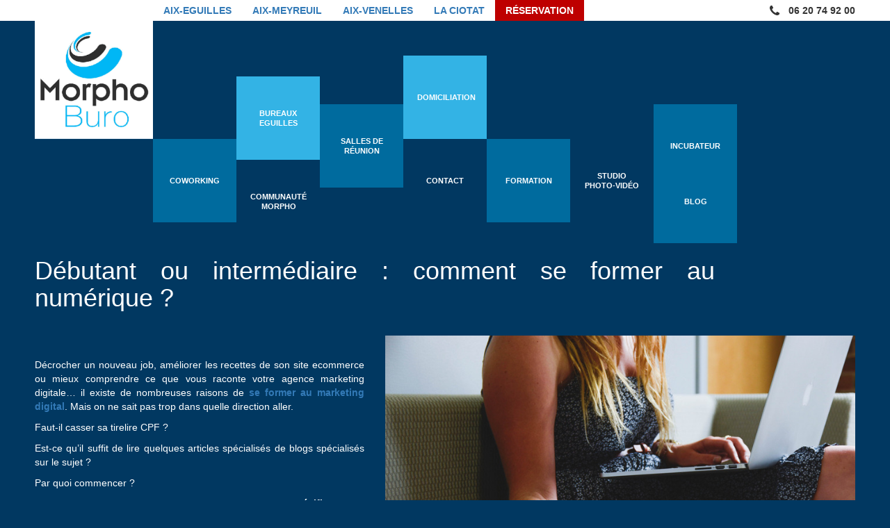

--- FILE ---
content_type: text/html; charset=UTF-8
request_url: https://www.morphoburo.com/debutant-ou-intermediaire-comment-se-former-au-numerique/
body_size: 23372
content:
<!doctype html>
<!--[if lt IE 7]> <html class="no-js ie6 oldie" lang="fr-FR" prefix="og: https://ogp.me/ns#"> <![endif]-->
<!--[if IE 7]>    <html class="no-js ie7 oldie" lang="fr-FR" prefix="og: https://ogp.me/ns#"> <![endif]-->
<!--[if IE 8]>    <html class="no-js ie8 oldie" lang="fr-FR" prefix="og: https://ogp.me/ns#"> <![endif]-->
<!--[if gt IE 8]><!--> <html lang="fr-FR" prefix="og: https://ogp.me/ns#"> <!--<![endif]-->
<head>
	<link rel="shortcut" href="https://www.morphoburo.com/wp-content/themes/ultimatum/assets/images/ultimatum-icon.png" type="image/x-icon" />
<link rel="shortcut icon" href="https://www.morphoburo.com/wp-content/themes/ultimatum/assets/images/ultimatum-icon.png" type="image/x-icon" />
	<meta http-equiv="X-UA-Compatible" content="IE=edge,chrome=1">
	<meta charset="UTF-8" />
	<meta name="viewport" content="width=device-width, minimum-scale=1.0, initial-scale=1.0, maximum-scale=4.0, user-scalable=yes" />	<link rel="alternate" type="application/rss+xml" title="Morphoburo RSS2 Feed" href="https://www.morphoburo.com/feed/" />
	<link rel="pingback" href="https://www.morphoburo.com/xmlrpc.php" />
	<title>Débutant ou intermédiaire : comment se former au numérique ? - Morphoburo</title>
		<script>!function(e,c){e[c]=e[c]+(e[c]&&" ")+"quform-js"}(document.documentElement,"className");</script><script type="text/javascript">function rgmkInitGoogleMaps(){window.rgmkGoogleMapsCallback=true;try{jQuery(document).trigger("rgmkGoogleMapsLoad")}catch(err){}}</script>
<!-- Search Engine Optimization by Rank Math - https://rankmath.com/ -->
<meta name="description" content="Se former au numérique : on a fait un petit tour d’horizon des différents supports en question, et on a choisi les meilleurs pour vous"/>
<meta name="robots" content="follow, index, max-snippet:-1, max-video-preview:-1, max-image-preview:large"/>
<link rel="canonical" href="https://www.morphoburo.com/debutant-ou-intermediaire-comment-se-former-au-numerique/" />
<meta property="og:locale" content="fr_FR" />
<meta property="og:type" content="article" />
<meta property="og:title" content="Débutant ou intermédiaire : comment se former au numérique ? - Morphoburo" />
<meta property="og:description" content="Se former au numérique : on a fait un petit tour d’horizon des différents supports en question, et on a choisi les meilleurs pour vous" />
<meta property="og:url" content="https://www.morphoburo.com/debutant-ou-intermediaire-comment-se-former-au-numerique/" />
<meta property="og:site_name" content="Morphoburo" />
<meta property="article:publisher" content="https://www.facebook.com/morphoburo/" />
<meta property="article:section" content="On fait le point" />
<meta property="og:updated_time" content="2021-06-20T15:03:22+01:00" />
<meta property="og:image" content="https://www.morphoburo.com/wp-content/uploads/2020/05/Canva-Woman-Working-in-Front-of-Her-Laptop-While-Making-a-Note.jpg" />
<meta property="og:image:secure_url" content="https://www.morphoburo.com/wp-content/uploads/2020/05/Canva-Woman-Working-in-Front-of-Her-Laptop-While-Making-a-Note.jpg" />
<meta property="og:image:width" content="800" />
<meta property="og:image:height" content="530" />
<meta property="og:image:alt" content="se former au numérique" />
<meta property="og:image:type" content="image/jpeg" />
<meta property="article:published_time" content="2020-05-12T11:25:47+01:00" />
<meta property="article:modified_time" content="2021-06-20T15:03:22+01:00" />
<meta name="twitter:card" content="summary_large_image" />
<meta name="twitter:title" content="Débutant ou intermédiaire : comment se former au numérique ? - Morphoburo" />
<meta name="twitter:description" content="Se former au numérique : on a fait un petit tour d’horizon des différents supports en question, et on a choisi les meilleurs pour vous" />
<meta name="twitter:site" content="@morphoburo" />
<meta name="twitter:creator" content="@morphoburo" />
<meta name="twitter:image" content="https://www.morphoburo.com/wp-content/uploads/2020/05/Canva-Woman-Working-in-Front-of-Her-Laptop-While-Making-a-Note.jpg" />
<meta name="twitter:label1" content="Écrit par" />
<meta name="twitter:data1" content="Jean-Marc" />
<meta name="twitter:label2" content="Temps de lecture" />
<meta name="twitter:data2" content="9 minutes" />
<script type="application/ld+json" class="rank-math-schema">{"@context":"https://schema.org","@graph":[{"@type":"Organization","@id":"https://www.morphoburo.com/#organization","name":"Morphoburo","url":"https://www.morphoburo.com","sameAs":["https://www.facebook.com/morphoburo/","https://twitter.com/morphoburo"],"logo":{"@type":"ImageObject","@id":"https://www.morphoburo.com/#logo","url":"https://www.morphoburo.com/wp-content/uploads/2016/05/logo.png","contentUrl":"https://www.morphoburo.com/wp-content/uploads/2016/05/logo.png","caption":"Morphoburo","inLanguage":"fr-FR","width":"210","height":"210"}},{"@type":"WebSite","@id":"https://www.morphoburo.com/#website","url":"https://www.morphoburo.com","name":"Morphoburo","publisher":{"@id":"https://www.morphoburo.com/#organization"},"inLanguage":"fr-FR"},{"@type":"ImageObject","@id":"https://www.morphoburo.com/wp-content/uploads/2020/05/Canva-Woman-Working-in-Front-of-Her-Laptop-While-Making-a-Note.jpg","url":"https://www.morphoburo.com/wp-content/uploads/2020/05/Canva-Woman-Working-in-Front-of-Her-Laptop-While-Making-a-Note.jpg","width":"800","height":"530","inLanguage":"fr-FR"},{"@type":"WebPage","@id":"https://www.morphoburo.com/debutant-ou-intermediaire-comment-se-former-au-numerique/#webpage","url":"https://www.morphoburo.com/debutant-ou-intermediaire-comment-se-former-au-numerique/","name":"D\u00e9butant ou interm\u00e9diaire : comment se former au num\u00e9rique ? - Morphoburo","datePublished":"2020-05-12T11:25:47+01:00","dateModified":"2021-06-20T15:03:22+01:00","isPartOf":{"@id":"https://www.morphoburo.com/#website"},"primaryImageOfPage":{"@id":"https://www.morphoburo.com/wp-content/uploads/2020/05/Canva-Woman-Working-in-Front-of-Her-Laptop-While-Making-a-Note.jpg"},"inLanguage":"fr-FR"},{"@type":"Person","@id":"https://www.morphoburo.com/debutant-ou-intermediaire-comment-se-former-au-numerique/#author","name":"Jean-Marc","image":{"@type":"ImageObject","@id":"https://secure.gravatar.com/avatar/626631d4c240d2e82ad58d2b0f7ac041?s=96&amp;d=mm&amp;r=g","url":"https://secure.gravatar.com/avatar/626631d4c240d2e82ad58d2b0f7ac041?s=96&amp;d=mm&amp;r=g","caption":"Jean-Marc","inLanguage":"fr-FR"},"worksFor":{"@id":"https://www.morphoburo.com/#organization"}},{"@type":"BlogPosting","headline":"D\u00e9butant ou interm\u00e9diaire : comment se former au num\u00e9rique ? - Morphoburo","keywords":"se former au num\u00e9rique","datePublished":"2020-05-12T11:25:47+01:00","dateModified":"2021-06-20T15:03:22+01:00","author":{"@id":"https://www.morphoburo.com/debutant-ou-intermediaire-comment-se-former-au-numerique/#author","name":"Jean-Marc"},"publisher":{"@id":"https://www.morphoburo.com/#organization"},"description":"Se former au num\u00e9rique : on a fait un petit tour d\u2019horizon des diff\u00e9rents supports en question, et on a choisi les meilleurs pour vous","name":"D\u00e9butant ou interm\u00e9diaire : comment se former au num\u00e9rique ? - Morphoburo","@id":"https://www.morphoburo.com/debutant-ou-intermediaire-comment-se-former-au-numerique/#richSnippet","isPartOf":{"@id":"https://www.morphoburo.com/debutant-ou-intermediaire-comment-se-former-au-numerique/#webpage"},"image":{"@id":"https://www.morphoburo.com/wp-content/uploads/2020/05/Canva-Woman-Working-in-Front-of-Her-Laptop-While-Making-a-Note.jpg"},"inLanguage":"fr-FR","mainEntityOfPage":{"@id":"https://www.morphoburo.com/debutant-ou-intermediaire-comment-se-former-au-numerique/#webpage"}}]}</script>
<!-- /Extension Rank Math WordPress SEO -->

<link rel='dns-prefetch' href='//www.morphoburo.com' />
<link rel='dns-prefetch' href='//cdn.jsdelivr.net' />
<link rel='dns-prefetch' href='//ajax.googleapis.com' />
<link rel='dns-prefetch' href='//maxcdn.bootstrapcdn.com' />
<link rel='stylesheet' id='wp-block-library-css' href='https://www.morphoburo.com/wp-includes/css/dist/block-library/style.min.css?ver=6.2.8' type='text/css' media='all' />
<link rel='stylesheet' id='wc-blocks-vendors-style-css' href='https://www.morphoburo.com/wp-content/plugins/woocommerce/packages/woocommerce-blocks/build/wc-blocks-vendors-style.css?ver=7.8.3' type='text/css' media='all' />
<link rel='stylesheet' id='wc-blocks-style-css' href='https://www.morphoburo.com/wp-content/plugins/woocommerce/packages/woocommerce-blocks/build/wc-blocks-style.css?ver=7.8.3' type='text/css' media='all' />
<link rel='stylesheet' id='classic-theme-styles-css' href='https://www.morphoburo.com/wp-includes/css/classic-themes.min.css?ver=6.2.8' type='text/css' media='all' />
<style id='global-styles-inline-css' type='text/css'>
body{--wp--preset--color--black: #000000;--wp--preset--color--cyan-bluish-gray: #abb8c3;--wp--preset--color--white: #ffffff;--wp--preset--color--pale-pink: #f78da7;--wp--preset--color--vivid-red: #cf2e2e;--wp--preset--color--luminous-vivid-orange: #ff6900;--wp--preset--color--luminous-vivid-amber: #fcb900;--wp--preset--color--light-green-cyan: #7bdcb5;--wp--preset--color--vivid-green-cyan: #00d084;--wp--preset--color--pale-cyan-blue: #8ed1fc;--wp--preset--color--vivid-cyan-blue: #0693e3;--wp--preset--color--vivid-purple: #9b51e0;--wp--preset--gradient--vivid-cyan-blue-to-vivid-purple: linear-gradient(135deg,rgba(6,147,227,1) 0%,rgb(155,81,224) 100%);--wp--preset--gradient--light-green-cyan-to-vivid-green-cyan: linear-gradient(135deg,rgb(122,220,180) 0%,rgb(0,208,130) 100%);--wp--preset--gradient--luminous-vivid-amber-to-luminous-vivid-orange: linear-gradient(135deg,rgba(252,185,0,1) 0%,rgba(255,105,0,1) 100%);--wp--preset--gradient--luminous-vivid-orange-to-vivid-red: linear-gradient(135deg,rgba(255,105,0,1) 0%,rgb(207,46,46) 100%);--wp--preset--gradient--very-light-gray-to-cyan-bluish-gray: linear-gradient(135deg,rgb(238,238,238) 0%,rgb(169,184,195) 100%);--wp--preset--gradient--cool-to-warm-spectrum: linear-gradient(135deg,rgb(74,234,220) 0%,rgb(151,120,209) 20%,rgb(207,42,186) 40%,rgb(238,44,130) 60%,rgb(251,105,98) 80%,rgb(254,248,76) 100%);--wp--preset--gradient--blush-light-purple: linear-gradient(135deg,rgb(255,206,236) 0%,rgb(152,150,240) 100%);--wp--preset--gradient--blush-bordeaux: linear-gradient(135deg,rgb(254,205,165) 0%,rgb(254,45,45) 50%,rgb(107,0,62) 100%);--wp--preset--gradient--luminous-dusk: linear-gradient(135deg,rgb(255,203,112) 0%,rgb(199,81,192) 50%,rgb(65,88,208) 100%);--wp--preset--gradient--pale-ocean: linear-gradient(135deg,rgb(255,245,203) 0%,rgb(182,227,212) 50%,rgb(51,167,181) 100%);--wp--preset--gradient--electric-grass: linear-gradient(135deg,rgb(202,248,128) 0%,rgb(113,206,126) 100%);--wp--preset--gradient--midnight: linear-gradient(135deg,rgb(2,3,129) 0%,rgb(40,116,252) 100%);--wp--preset--duotone--dark-grayscale: url('#wp-duotone-dark-grayscale');--wp--preset--duotone--grayscale: url('#wp-duotone-grayscale');--wp--preset--duotone--purple-yellow: url('#wp-duotone-purple-yellow');--wp--preset--duotone--blue-red: url('#wp-duotone-blue-red');--wp--preset--duotone--midnight: url('#wp-duotone-midnight');--wp--preset--duotone--magenta-yellow: url('#wp-duotone-magenta-yellow');--wp--preset--duotone--purple-green: url('#wp-duotone-purple-green');--wp--preset--duotone--blue-orange: url('#wp-duotone-blue-orange');--wp--preset--font-size--small: 13px;--wp--preset--font-size--medium: 20px;--wp--preset--font-size--large: 36px;--wp--preset--font-size--x-large: 42px;--wp--preset--spacing--20: 0.44rem;--wp--preset--spacing--30: 0.67rem;--wp--preset--spacing--40: 1rem;--wp--preset--spacing--50: 1.5rem;--wp--preset--spacing--60: 2.25rem;--wp--preset--spacing--70: 3.38rem;--wp--preset--spacing--80: 5.06rem;--wp--preset--shadow--natural: 6px 6px 9px rgba(0, 0, 0, 0.2);--wp--preset--shadow--deep: 12px 12px 50px rgba(0, 0, 0, 0.4);--wp--preset--shadow--sharp: 6px 6px 0px rgba(0, 0, 0, 0.2);--wp--preset--shadow--outlined: 6px 6px 0px -3px rgba(255, 255, 255, 1), 6px 6px rgba(0, 0, 0, 1);--wp--preset--shadow--crisp: 6px 6px 0px rgba(0, 0, 0, 1);}:where(.is-layout-flex){gap: 0.5em;}body .is-layout-flow > .alignleft{float: left;margin-inline-start: 0;margin-inline-end: 2em;}body .is-layout-flow > .alignright{float: right;margin-inline-start: 2em;margin-inline-end: 0;}body .is-layout-flow > .aligncenter{margin-left: auto !important;margin-right: auto !important;}body .is-layout-constrained > .alignleft{float: left;margin-inline-start: 0;margin-inline-end: 2em;}body .is-layout-constrained > .alignright{float: right;margin-inline-start: 2em;margin-inline-end: 0;}body .is-layout-constrained > .aligncenter{margin-left: auto !important;margin-right: auto !important;}body .is-layout-constrained > :where(:not(.alignleft):not(.alignright):not(.alignfull)){max-width: var(--wp--style--global--content-size);margin-left: auto !important;margin-right: auto !important;}body .is-layout-constrained > .alignwide{max-width: var(--wp--style--global--wide-size);}body .is-layout-flex{display: flex;}body .is-layout-flex{flex-wrap: wrap;align-items: center;}body .is-layout-flex > *{margin: 0;}:where(.wp-block-columns.is-layout-flex){gap: 2em;}.has-black-color{color: var(--wp--preset--color--black) !important;}.has-cyan-bluish-gray-color{color: var(--wp--preset--color--cyan-bluish-gray) !important;}.has-white-color{color: var(--wp--preset--color--white) !important;}.has-pale-pink-color{color: var(--wp--preset--color--pale-pink) !important;}.has-vivid-red-color{color: var(--wp--preset--color--vivid-red) !important;}.has-luminous-vivid-orange-color{color: var(--wp--preset--color--luminous-vivid-orange) !important;}.has-luminous-vivid-amber-color{color: var(--wp--preset--color--luminous-vivid-amber) !important;}.has-light-green-cyan-color{color: var(--wp--preset--color--light-green-cyan) !important;}.has-vivid-green-cyan-color{color: var(--wp--preset--color--vivid-green-cyan) !important;}.has-pale-cyan-blue-color{color: var(--wp--preset--color--pale-cyan-blue) !important;}.has-vivid-cyan-blue-color{color: var(--wp--preset--color--vivid-cyan-blue) !important;}.has-vivid-purple-color{color: var(--wp--preset--color--vivid-purple) !important;}.has-black-background-color{background-color: var(--wp--preset--color--black) !important;}.has-cyan-bluish-gray-background-color{background-color: var(--wp--preset--color--cyan-bluish-gray) !important;}.has-white-background-color{background-color: var(--wp--preset--color--white) !important;}.has-pale-pink-background-color{background-color: var(--wp--preset--color--pale-pink) !important;}.has-vivid-red-background-color{background-color: var(--wp--preset--color--vivid-red) !important;}.has-luminous-vivid-orange-background-color{background-color: var(--wp--preset--color--luminous-vivid-orange) !important;}.has-luminous-vivid-amber-background-color{background-color: var(--wp--preset--color--luminous-vivid-amber) !important;}.has-light-green-cyan-background-color{background-color: var(--wp--preset--color--light-green-cyan) !important;}.has-vivid-green-cyan-background-color{background-color: var(--wp--preset--color--vivid-green-cyan) !important;}.has-pale-cyan-blue-background-color{background-color: var(--wp--preset--color--pale-cyan-blue) !important;}.has-vivid-cyan-blue-background-color{background-color: var(--wp--preset--color--vivid-cyan-blue) !important;}.has-vivid-purple-background-color{background-color: var(--wp--preset--color--vivid-purple) !important;}.has-black-border-color{border-color: var(--wp--preset--color--black) !important;}.has-cyan-bluish-gray-border-color{border-color: var(--wp--preset--color--cyan-bluish-gray) !important;}.has-white-border-color{border-color: var(--wp--preset--color--white) !important;}.has-pale-pink-border-color{border-color: var(--wp--preset--color--pale-pink) !important;}.has-vivid-red-border-color{border-color: var(--wp--preset--color--vivid-red) !important;}.has-luminous-vivid-orange-border-color{border-color: var(--wp--preset--color--luminous-vivid-orange) !important;}.has-luminous-vivid-amber-border-color{border-color: var(--wp--preset--color--luminous-vivid-amber) !important;}.has-light-green-cyan-border-color{border-color: var(--wp--preset--color--light-green-cyan) !important;}.has-vivid-green-cyan-border-color{border-color: var(--wp--preset--color--vivid-green-cyan) !important;}.has-pale-cyan-blue-border-color{border-color: var(--wp--preset--color--pale-cyan-blue) !important;}.has-vivid-cyan-blue-border-color{border-color: var(--wp--preset--color--vivid-cyan-blue) !important;}.has-vivid-purple-border-color{border-color: var(--wp--preset--color--vivid-purple) !important;}.has-vivid-cyan-blue-to-vivid-purple-gradient-background{background: var(--wp--preset--gradient--vivid-cyan-blue-to-vivid-purple) !important;}.has-light-green-cyan-to-vivid-green-cyan-gradient-background{background: var(--wp--preset--gradient--light-green-cyan-to-vivid-green-cyan) !important;}.has-luminous-vivid-amber-to-luminous-vivid-orange-gradient-background{background: var(--wp--preset--gradient--luminous-vivid-amber-to-luminous-vivid-orange) !important;}.has-luminous-vivid-orange-to-vivid-red-gradient-background{background: var(--wp--preset--gradient--luminous-vivid-orange-to-vivid-red) !important;}.has-very-light-gray-to-cyan-bluish-gray-gradient-background{background: var(--wp--preset--gradient--very-light-gray-to-cyan-bluish-gray) !important;}.has-cool-to-warm-spectrum-gradient-background{background: var(--wp--preset--gradient--cool-to-warm-spectrum) !important;}.has-blush-light-purple-gradient-background{background: var(--wp--preset--gradient--blush-light-purple) !important;}.has-blush-bordeaux-gradient-background{background: var(--wp--preset--gradient--blush-bordeaux) !important;}.has-luminous-dusk-gradient-background{background: var(--wp--preset--gradient--luminous-dusk) !important;}.has-pale-ocean-gradient-background{background: var(--wp--preset--gradient--pale-ocean) !important;}.has-electric-grass-gradient-background{background: var(--wp--preset--gradient--electric-grass) !important;}.has-midnight-gradient-background{background: var(--wp--preset--gradient--midnight) !important;}.has-small-font-size{font-size: var(--wp--preset--font-size--small) !important;}.has-medium-font-size{font-size: var(--wp--preset--font-size--medium) !important;}.has-large-font-size{font-size: var(--wp--preset--font-size--large) !important;}.has-x-large-font-size{font-size: var(--wp--preset--font-size--x-large) !important;}
.wp-block-navigation a:where(:not(.wp-element-button)){color: inherit;}
:where(.wp-block-columns.is-layout-flex){gap: 2em;}
.wp-block-pullquote{font-size: 1.5em;line-height: 1.6;}
</style>
<link rel='stylesheet' id='woocommerce-layout-css' href='https://www.morphoburo.com/wp-content/plugins/woocommerce/assets/css/woocommerce-layout.css?ver=6.7.0' type='text/css' media='all' />
<link rel='stylesheet' id='woocommerce-smallscreen-css' href='https://www.morphoburo.com/wp-content/plugins/woocommerce/assets/css/woocommerce-smallscreen.css?ver=6.7.0' type='text/css' media='only screen and (max-width: 768px)' />
<link rel='stylesheet' id='woocommerce-general-css' href='https://www.morphoburo.com/wp-content/plugins/woocommerce/assets/css/woocommerce.css?ver=6.7.0' type='text/css' media='all' />
<style id='woocommerce-inline-inline-css' type='text/css'>
.woocommerce form .form-row .required { visibility: visible; }
</style>
<link rel='stylesheet' id='quform-css' href='https://www.morphoburo.com/wp-content/plugins/quform/cache/quform.css?ver=1739456657' type='text/css' media='all' />
<link rel='stylesheet' id='child-style-css' href='https://www.morphoburo.com/wp-content/themes/morphoburo/style.css?ver=6.2.8' type='text/css' media='all' />
<link rel='stylesheet' id='jquery-ui-datepicker-style-css' href='//ajax.googleapis.com/ajax/libs/jqueryui/1.12.1/themes/base/jquery-ui.css?ver=6.2.8' type='text/css' media='all' />
<link rel='stylesheet' id='theme-global-css' href='https://www.morphoburo.com/wp-content/themes/ultimatum/assets/css/theme.global.css?ver=6.2.8' type='text/css' media='all' />
<link crossorigin="anonymous" rel='stylesheet' id='font-awesome-css' href='//maxcdn.bootstrapcdn.com/font-awesome/4.7.0/css/font-awesome.min.css?ver=6.2.8' type='text/css' media='all' />
<link rel='stylesheet' id='ult_core_template_2-css' href='https://www.morphoburo.com/wp-content/uploads/morphoburo/template_2.css?ver=6.2.8' type='text/css' media='all' />
<link rel='stylesheet' id='ult_core_layout_9-css' href='https://www.morphoburo.com/wp-content/uploads/morphoburo/layout_9.css?ver=6.2.8' type='text/css' media='all' />
<link rel='stylesheet' id='ult-wc-fixes-css' href='https://www.morphoburo.com/wp-content/plugins/ultimatum-connect-wc/style.css?ver=6.2.8' type='text/css' media='all' />
<link rel='stylesheet' id='dhvc-form-font-awesome-css' href='https://www.morphoburo.com/wp-content/plugins/dhvc-form/assets/fonts/font-awesome/css/font-awesome.min.css?ver=4.1.0' type='text/css' media='all' />
<link rel='stylesheet' id='dhvc-form-css' href='https://www.morphoburo.com/wp-content/plugins/dhvc-form/assets/css/style.css?ver=2.3.1' type='text/css' media='all' />
<link rel='stylesheet' id='simcal-qtip-css' href='https://www.morphoburo.com/wp-content/plugins/google-calendar-events/assets/css/vendor/jquery.qtip.min.css?ver=3.1.36' type='text/css' media='all' />
<link rel='stylesheet' id='simcal-default-calendar-grid-css' href='https://www.morphoburo.com/wp-content/plugins/google-calendar-events/assets/css/default-calendar-grid.min.css?ver=3.1.36' type='text/css' media='all' />
<link rel='stylesheet' id='simcal-default-calendar-list-css' href='https://www.morphoburo.com/wp-content/plugins/google-calendar-events/assets/css/default-calendar-list.min.css?ver=3.1.36' type='text/css' media='all' />
<link rel='stylesheet' id='js_composer_front-css' href='https://www.morphoburo.com/wp-content/plugins/js_composer/assets/css/js_composer.min.css?ver=6.5.0' type='text/css' media='all' />
<link rel='stylesheet' id='template_custom_2-css' href='https://www.morphoburo.com/wp-content/uploads/morphoburo/template_custom_2.css?ver=6.2.8' type='text/css' media='all' />
<link rel='stylesheet' id='ubermenu-css' href='https://www.morphoburo.com/wp-content/plugins/ubermenu/pro/assets/css/ubermenu.min.css?ver=3.4.0.1' type='text/css' media='all' />
<link rel='stylesheet' id='ubermenu-minimal-css' href='https://www.morphoburo.com/wp-content/plugins/ubermenu/assets/css/skins/minimal.css?ver=6.2.8' type='text/css' media='all' />
<link rel='stylesheet' id='ubermenu-font-awesome-all-css' href='https://www.morphoburo.com/wp-content/plugins/ubermenu/assets/fontawesome/fonts/css/fontawesome-all.min.css?ver=6.2.8' type='text/css' media='all' />
<link rel='stylesheet' id='mpc-massive-style-css' href='https://www.morphoburo.com/wp-content/plugins/mpc-massive/assets/css/mpc-styles.css?ver=2.4.6.1' type='text/css' media='all' />
<link rel='stylesheet' id='sib-front-css-css' href='https://www.morphoburo.com/wp-content/plugins/mailin/css/mailin-front.css?ver=6.2.8' type='text/css' media='all' />
<script type='text/javascript' src='https://www.morphoburo.com/wp-includes/js/jquery/jquery.min.js?ver=3.6.4' id='jquery-core-js'></script>
<script type='text/javascript' src='https://www.morphoburo.com/wp-includes/js/jquery/jquery-migrate.min.js?ver=3.4.0' id='jquery-migrate-js'></script>
<script type='text/javascript' src='https://www.morphoburo.com/wp-content/plugins/woocommerce/assets/js/jquery-blockui/jquery.blockUI.min.js?ver=2.7.0-wc.6.7.0' id='jquery-blockui-js'></script>
<script type='text/javascript' id='wc-add-to-cart-js-extra'>
/* <![CDATA[ */
var wc_add_to_cart_params = {"ajax_url":"\/wp-admin\/admin-ajax.php","wc_ajax_url":"\/?wc-ajax=%%endpoint%%","i18n_view_cart":"Voir le panier","cart_url":"https:\/\/www.morphoburo.com\/panier\/","is_cart":"","cart_redirect_after_add":"yes"};
/* ]]> */
</script>
<script type='text/javascript' src='https://www.morphoburo.com/wp-content/plugins/woocommerce/assets/js/frontend/add-to-cart.min.js?ver=6.7.0' id='wc-add-to-cart-js'></script>
<script type='text/javascript' src='https://www.morphoburo.com/wp-content/plugins/js_composer/assets/js/vendors/woocommerce-add-to-cart.js?ver=6.5.0' id='vc_woocommerce-add-to-cart-js-js'></script>
<script type='text/javascript' src='//cdn.jsdelivr.net/holder/1.9.0/holder.js?ver=1.9.0' id='holder-js'></script>
<script type='text/javascript' id='sib-front-js-js-extra'>
/* <![CDATA[ */
var sibErrMsg = {"invalidMail":"Veuillez entrer une adresse e-mail valide.","requiredField":"Veuillez compl\u00e9ter les champs obligatoires.","invalidDateFormat":"Veuillez entrer une date valide.","invalidSMSFormat":"Veuillez entrer une num\u00e9ro de t\u00e9l\u00e9phone valide."};
var ajax_sib_front_object = {"ajax_url":"https:\/\/www.morphoburo.com\/wp-admin\/admin-ajax.php","ajax_nonce":"32a752655f","flag_url":"https:\/\/www.morphoburo.com\/wp-content\/plugins\/mailin\/img\/flags\/"};
/* ]]> */
</script>
<script type='text/javascript' src='https://www.morphoburo.com/wp-content/plugins/mailin/js/mailin-front.js?ver=1657878736' id='sib-front-js-js'></script>
<link rel="https://api.w.org/" href="https://www.morphoburo.com/wp-json/" /><link rel="alternate" type="application/json" href="https://www.morphoburo.com/wp-json/wp/v2/posts/2275" /><link rel="EditURI" type="application/rsd+xml" title="RSD" href="https://www.morphoburo.com/xmlrpc.php?rsd" />
<link rel="wlwmanifest" type="application/wlwmanifest+xml" href="https://www.morphoburo.com/wp-includes/wlwmanifest.xml" />
<link rel='shortlink' href='https://www.morphoburo.com/?p=2275' />
<link rel="alternate" type="application/json+oembed" href="https://www.morphoburo.com/wp-json/oembed/1.0/embed?url=https%3A%2F%2Fwww.morphoburo.com%2Fdebutant-ou-intermediaire-comment-se-former-au-numerique%2F" />
<link rel="alternate" type="text/xml+oembed" href="https://www.morphoburo.com/wp-json/oembed/1.0/embed?url=https%3A%2F%2Fwww.morphoburo.com%2Fdebutant-ou-intermediaire-comment-se-former-au-numerique%2F&#038;format=xml" />
<style id="ubermenu-custom-generated-css">
/** Font Awesome 4 Compatibility **/
.fa{font-style:normal;font-variant:normal;font-weight:normal;font-family:FontAwesome;}

/** UberMenu Responsive Styles (Breakpoint Setting) **/
@media screen and (min-width: 992px){
  .ubermenu{ display:block !important; } .ubermenu-responsive .ubermenu-item.ubermenu-hide-desktop{ display:none !important; } .ubermenu-responsive.ubermenu-retractors-responsive .ubermenu-retractor-mobile{ display:none; }   /* Force current submenu always open but below others */ .ubermenu-force-current-submenu .ubermenu-item-level-0.ubermenu-current-menu-item > .ubermenu-submenu-drop, .ubermenu-force-current-submenu .ubermenu-item-level-0.ubermenu-current-menu-ancestor > .ubermenu-submenu-drop {     display: block!important;     opacity: 1!important;     visibility: visible!important;     margin: 0!important;     top: auto!important;     height: auto;     z-index:19; }   /* Invert Horizontal menu to make subs go up */ .ubermenu-invert.ubermenu-horizontal .ubermenu-item-level-0 > .ubermenu-submenu-drop{      top:auto;      bottom:100%; } .ubermenu-invert.ubermenu-horizontal.ubermenu-sub-indicators .ubermenu-item-level-0.ubermenu-has-submenu-drop > .ubermenu-target > .ubermenu-sub-indicator{ transform:rotate(180deg); } /* Make second level flyouts fly up */ .ubermenu-invert.ubermenu-horizontal .ubermenu-submenu .ubermenu-item.ubermenu-active > .ubermenu-submenu-type-flyout{     top:auto;     bottom:0; } /* Clip the submenus properly when inverted */ .ubermenu-invert.ubermenu-horizontal .ubermenu-item-level-0 > .ubermenu-submenu-drop{     clip: rect(-5000px,5000px,auto,-5000px); }    /* Invert Vertical menu to make subs go left */ .ubermenu-invert.ubermenu-vertical .ubermenu-item-level-0 > .ubermenu-submenu-drop{   right:100%;   left:auto; } .ubermenu-invert.ubermenu-vertical.ubermenu-sub-indicators .ubermenu-item-level-0.ubermenu-item-has-children > .ubermenu-target > .ubermenu-sub-indicator{   right:auto;   left:10px; transform:rotate(90deg); } .ubermenu-vertical.ubermenu-invert .ubermenu-item > .ubermenu-submenu-drop {   clip: rect(-5000px,5000px,5000px,-5000px); } /* Vertical Flyout > Flyout */ .ubermenu-vertical.ubermenu-invert.ubermenu-sub-indicators .ubermenu-has-submenu-drop > .ubermenu-target{   padding-left:25px; } .ubermenu-vertical.ubermenu-invert .ubermenu-item > .ubermenu-target > .ubermenu-sub-indicator {   right:auto;   left:10px;   transform:rotate(90deg); } .ubermenu-vertical.ubermenu-invert .ubermenu-item > .ubermenu-submenu-drop.ubermenu-submenu-type-flyout, .ubermenu-vertical.ubermenu-invert .ubermenu-submenu-type-flyout > .ubermenu-item > .ubermenu-submenu-drop {   right: 100%;   left: auto; }  .ubermenu-responsive-toggle{ display:none; }
}
@media screen and (max-width: 991px){
   .ubermenu-responsive-toggle, .ubermenu-sticky-toggle-wrapper { display: block; }  .ubermenu-responsive{ width:100%; max-height:500px; visibility:visible; overflow:visible;  -webkit-transition:max-height 1s ease-in; transition:max-height .3s ease-in; } .ubermenu-responsive.ubermenu-items-align-center{     text-align:left; } .ubermenu-responsive.ubermenu{ margin:0; } .ubermenu-responsive.ubermenu .ubermenu-nav{ display:block; }  .ubermenu-responsive.ubermenu-responsive-nocollapse, .ubermenu-repsonsive.ubermenu-no-transitions{ display:block; max-height:none; }  .ubermenu-responsive.ubermenu-responsive-collapse{ max-height:none; visibility:visible; overflow:visible; } .ubermenu-responsive.ubermenu-responsive-collapse{ max-height:0; overflow:hidden !important; visibility:hidden; } .ubermenu-responsive.ubermenu-in-transition, .ubermenu-responsive.ubermenu-in-transition .ubermenu-nav{ overflow:hidden !important; visibility:visible; } .ubermenu-responsive.ubermenu-responsive-collapse:not(.ubermenu-in-transition){ border-top-width:0; border-bottom-width:0; } .ubermenu-responsive.ubermenu-responsive-collapse .ubermenu-item .ubermenu-submenu{ display:none; }  .ubermenu-responsive .ubermenu-item-level-0{ width:50%; } .ubermenu-responsive.ubermenu-responsive-single-column .ubermenu-item-level-0{ float:none; clear:both; width:100%; } .ubermenu-responsive .ubermenu-item.ubermenu-item-level-0 > .ubermenu-target{ border:none; box-shadow:none; } .ubermenu-responsive .ubermenu-item.ubermenu-has-submenu-flyout{ position:static; } .ubermenu-responsive.ubermenu-sub-indicators .ubermenu-submenu-type-flyout .ubermenu-has-submenu-drop > .ubermenu-target > .ubermenu-sub-indicator{ transform:rotate(0); right:10px; left:auto; } .ubermenu-responsive .ubermenu-nav .ubermenu-item .ubermenu-submenu.ubermenu-submenu-drop{ width:100%; min-width:100%; max-width:100%; top:auto; left:0 !important; } .ubermenu-responsive.ubermenu-has-border .ubermenu-nav .ubermenu-item .ubermenu-submenu.ubermenu-submenu-drop{ left: -1px !important; /* For borders */ } .ubermenu-responsive .ubermenu-submenu.ubermenu-submenu-type-mega > .ubermenu-item.ubermenu-column{ min-height:0; border-left:none;  float:left; /* override left/center/right content alignment */ display:block; } .ubermenu-responsive .ubermenu-item.ubermenu-active > .ubermenu-submenu.ubermenu-submenu-type-mega{     max-height:none;     height:auto;/*prevent overflow scrolling since android is still finicky*/     overflow:visible; } .ubermenu-responsive.ubermenu-transition-slide .ubermenu-item.ubermenu-in-transition > .ubermenu-submenu-drop{ max-height:1000px; /* because of slide transition */ } .ubermenu .ubermenu-submenu-type-flyout .ubermenu-submenu-type-mega{ min-height:0; } .ubermenu.ubermenu-responsive .ubermenu-column, .ubermenu.ubermenu-responsive .ubermenu-column-auto{ min-width:50%; } .ubermenu.ubermenu-responsive .ubermenu-autoclear > .ubermenu-column{ clear:none; } .ubermenu.ubermenu-responsive .ubermenu-column:nth-of-type(2n+1){ clear:both; } .ubermenu.ubermenu-responsive .ubermenu-submenu-retractor-top:not(.ubermenu-submenu-retractor-top-2) .ubermenu-column:nth-of-type(2n+1){ clear:none; } .ubermenu.ubermenu-responsive .ubermenu-submenu-retractor-top:not(.ubermenu-submenu-retractor-top-2) .ubermenu-column:nth-of-type(2n+2){ clear:both; }  .ubermenu-responsive-single-column-subs .ubermenu-submenu .ubermenu-item { float: none; clear: both; width: 100%; min-width: 100%; }   .ubermenu.ubermenu-responsive .ubermenu-tabs, .ubermenu.ubermenu-responsive .ubermenu-tabs-group, .ubermenu.ubermenu-responsive .ubermenu-tab, .ubermenu.ubermenu-responsive .ubermenu-tab-content-panel{ /** TABS SHOULD BE 100%  ACCORDION */ width:100%; min-width:100%; max-width:100%; left:0; } .ubermenu.ubermenu-responsive .ubermenu-tabs, .ubermenu.ubermenu-responsive .ubermenu-tab-content-panel{ min-height:0 !important;/* Override Inline Style from JS */ } .ubermenu.ubermenu-responsive .ubermenu-tabs{ z-index:15; } .ubermenu.ubermenu-responsive .ubermenu-tab-content-panel{ z-index:20; } /* Tab Layering */ .ubermenu-responsive .ubermenu-tab{ position:relative; } .ubermenu-responsive .ubermenu-tab.ubermenu-active{ position:relative; z-index:20; } .ubermenu-responsive .ubermenu-tab > .ubermenu-target{ border-width:0 0 1px 0; } .ubermenu-responsive.ubermenu-sub-indicators .ubermenu-tabs > .ubermenu-tabs-group > .ubermenu-tab.ubermenu-has-submenu-drop > .ubermenu-target > .ubermenu-sub-indicator{ transform:rotate(0); right:10px; left:auto; }  .ubermenu-responsive .ubermenu-tabs > .ubermenu-tabs-group > .ubermenu-tab > .ubermenu-tab-content-panel{ top:auto; border-width:1px; } .ubermenu-responsive .ubermenu-tab-layout-bottom > .ubermenu-tabs-group{ /*position:relative;*/ }   .ubermenu-reponsive .ubermenu-item-level-0 > .ubermenu-submenu-type-stack{ /* Top Level Stack Columns */ position:relative; }  .ubermenu-responsive .ubermenu-submenu-type-stack .ubermenu-column, .ubermenu-responsive .ubermenu-submenu-type-stack .ubermenu-column-auto{ /* Stack Columns */ width:100%; max-width:100%; }   .ubermenu-responsive .ubermenu-item-mini{ /* Mini items */ min-width:0; width:auto; float:left; clear:none !important; } .ubermenu-responsive .ubermenu-item.ubermenu-item-mini > a.ubermenu-target{ padding-left:20px; padding-right:20px; }   .ubermenu-responsive .ubermenu-item.ubermenu-hide-mobile{ /* Hiding items */ display:none !important; }  .ubermenu-responsive.ubermenu-hide-bkgs .ubermenu-submenu.ubermenu-submenu-bkg-img{ /** Hide Background Images in Submenu */ background-image:none; } .ubermenu.ubermenu-responsive .ubermenu-item-level-0.ubermenu-item-mini{ min-width:0; width:auto; } .ubermenu-vertical .ubermenu-item.ubermenu-item-level-0{ width:100%; } .ubermenu-vertical.ubermenu-sub-indicators .ubermenu-item-level-0.ubermenu-item-has-children > .ubermenu-target > .ubermenu-sub-indicator{ right:10px; left:auto; transform:rotate(0); } .ubermenu-vertical .ubermenu-item.ubermenu-item-level-0.ubermenu-relative.ubermenu-active > .ubermenu-submenu-drop.ubermenu-submenu-align-vertical_parent_item{     top:auto; }   /* Tabs on Mobile with mouse (but not click) - leave space to hover off */ .ubermenu:not(.ubermenu-is-mobile):not(.ubermenu-submenu-indicator-closes) .ubermenu-submenu .ubermenu-tab[data-ubermenu-trigger="mouseover"] .ubermenu-tab-content-panel, .ubermenu:not(.ubermenu-is-mobile):not(.ubermenu-submenu-indicator-closes) .ubermenu-submenu .ubermenu-tab[data-ubermenu-trigger="hover_intent"] .ubermenu-tab-content-panel{     margin-left:6%; width:94%; min-width:94%; }  /* Sub indicator close visibility */ .ubermenu.ubermenu-submenu-indicator-closes .ubermenu-active > .ubermenu-target > .ubermenu-sub-indicator-close{ display:block; } .ubermenu.ubermenu-submenu-indicator-closes .ubermenu-active > .ubermenu-target > .ubermenu-sub-indicator{ display:none; }  .ubermenu-responsive-toggle{ display:block; }
}
@media screen and (max-width: 480px){
  .ubermenu.ubermenu-responsive .ubermenu-item-level-0{ width:100%; } .ubermenu.ubermenu-responsive .ubermenu-column, .ubermenu.ubermenu-responsive .ubermenu-column-auto{ min-width:100%; } 
}


/** UberMenu Custom Menu Styles (Customizer) **/
/* main */
 .ubermenu.ubermenu-main { background:none; border:none; box-shadow:none; }
 .ubermenu.ubermenu-main .ubermenu-item-level-0 > .ubermenu-target { border:none; box-shadow:none; background:#006b9e; }
 .ubermenu.ubermenu-main.ubermenu-horizontal .ubermenu-submenu-drop.ubermenu-submenu-align-left_edge_bar, .ubermenu.ubermenu-main.ubermenu-horizontal .ubermenu-submenu-drop.ubermenu-submenu-align-full_width { left:0; }
 .ubermenu.ubermenu-main.ubermenu-horizontal .ubermenu-item-level-0.ubermenu-active > .ubermenu-submenu-drop, .ubermenu.ubermenu-main.ubermenu-horizontal:not(.ubermenu-transition-shift) .ubermenu-item-level-0 > .ubermenu-submenu-drop { margin-top:0; }
 .ubermenu-main.ubermenu-transition-fade .ubermenu-item .ubermenu-submenu-drop { margin-top:0; }
 .ubermenu-main .ubermenu-item-level-0 > .ubermenu-target { text-transform:uppercase; color:#ffffff; }
 .ubermenu-main .ubermenu-nav .ubermenu-item.ubermenu-item-level-0 > .ubermenu-target { font-weight:bold; }
 .ubermenu.ubermenu-main .ubermenu-item-level-0:hover > .ubermenu-target, .ubermenu-main .ubermenu-item-level-0.ubermenu-active > .ubermenu-target { color:#006b9e; background:#ffffff; }
 .ubermenu-main .ubermenu-item-level-0.ubermenu-current-menu-item > .ubermenu-target, .ubermenu-main .ubermenu-item-level-0.ubermenu-current-menu-parent > .ubermenu-target, .ubermenu-main .ubermenu-item-level-0.ubermenu-current-menu-ancestor > .ubermenu-target { color:#006b9e; background:#ffffff; }
 .ubermenu.ubermenu-main .ubermenu-item-level-0 { margin:0px; }
 .ubermenu-main .ubermenu-item-level-0 > .ubermenu-submenu-drop { box-shadow:none; }
 .ubermenu-main .ubermenu-submenu .ubermenu-column { min-width:120px; }
 .ubermenu-main .ubermenu-nav .ubermenu-submenu .ubermenu-item-header > .ubermenu-target { font-weight:bold; }
 .ubermenu-main .ubermenu-item-normal > .ubermenu-target { color:#ffffff; }
 .ubermenu.ubermenu-main .ubermenu-item-normal > .ubermenu-target:hover, .ubermenu.ubermenu-main .ubermenu-item-normal.ubermenu-active > .ubermenu-target { color:#006b9e; background-color:#ffffff; }
 .ubermenu-main .ubermenu-item-normal.ubermenu-current-menu-item > .ubermenu-target { color:#ffffff; }
 .ubermenu-responsive-toggle.ubermenu-responsive-toggle-main { background:#006b9e; color:#ffffff; }
 .ubermenu-responsive-toggle.ubermenu-responsive-toggle-main:hover { background:#ffffff; color:#006b9e; }
/* topmenu */
 .ubermenu.ubermenu-topmenu .ubermenu-item-level-0:hover > .ubermenu-target, .ubermenu-topmenu .ubermenu-item-level-0.ubermenu-active > .ubermenu-target { background:#006b9e; }
 .ubermenu-topmenu .ubermenu-item-level-0.ubermenu-current-menu-item > .ubermenu-target, .ubermenu-topmenu .ubermenu-item-level-0.ubermenu-current-menu-parent > .ubermenu-target, .ubermenu-topmenu .ubermenu-item-level-0.ubermenu-current-menu-ancestor > .ubermenu-target { background:#006b9e; }


/** UberMenu Custom Menu Item Styles (Menu Item Settings) **/
/* 15 */     .ubermenu .ubermenu-submenu.ubermenu-submenu-id-15 { width:120px; min-width:120px; }
/* 26 */     .ubermenu .ubermenu-item.ubermenu-item-26 > .ubermenu-target { background:#33b3e5; }
             .ubermenu .ubermenu-item.ubermenu-item-26.ubermenu-active > .ubermenu-target, .ubermenu .ubermenu-item.ubermenu-item-26 > .ubermenu-target:hover, .ubermenu .ubermenu-submenu .ubermenu-item.ubermenu-item-26.ubermenu-active > .ubermenu-target, .ubermenu .ubermenu-submenu .ubermenu-item.ubermenu-item-26 > .ubermenu-target:hover { background:#ffffff; }
             .ubermenu .ubermenu-item.ubermenu-item-26.ubermenu-current-menu-item > .ubermenu-target,.ubermenu .ubermenu-item.ubermenu-item-26.ubermenu-current-menu-ancestor > .ubermenu-target { background:#ffffff; }
/* 13 */     .ubermenu .ubermenu-item.ubermenu-item-13 > .ubermenu-target { background:#33b3e5; }
             .ubermenu .ubermenu-item.ubermenu-item-13.ubermenu-active > .ubermenu-target, .ubermenu .ubermenu-item.ubermenu-item-13 > .ubermenu-target:hover, .ubermenu .ubermenu-submenu .ubermenu-item.ubermenu-item-13.ubermenu-active > .ubermenu-target, .ubermenu .ubermenu-submenu .ubermenu-item.ubermenu-item-13 > .ubermenu-target:hover { background:#ffffff; }
             .ubermenu .ubermenu-item.ubermenu-item-13.ubermenu-current-menu-item > .ubermenu-target,.ubermenu .ubermenu-item.ubermenu-item-13.ubermenu-current-menu-ancestor > .ubermenu-target { background:#ffffff; }
/* 80 */     .ubermenu .ubermenu-item.ubermenu-item-80 > .ubermenu-target { background:#013861; }
             .ubermenu .ubermenu-item.ubermenu-item-80.ubermenu-active > .ubermenu-target, .ubermenu .ubermenu-item.ubermenu-item-80 > .ubermenu-target:hover, .ubermenu .ubermenu-submenu .ubermenu-item.ubermenu-item-80.ubermenu-active > .ubermenu-target, .ubermenu .ubermenu-submenu .ubermenu-item.ubermenu-item-80 > .ubermenu-target:hover { background:#ffffff; }
             .ubermenu .ubermenu-item.ubermenu-item-80.ubermenu-current-menu-item > .ubermenu-target,.ubermenu .ubermenu-item.ubermenu-item-80.ubermenu-current-menu-ancestor > .ubermenu-target { background:#ffffff; }
/* 256 */    .ubermenu .ubermenu-item.ubermenu-item-256 > .ubermenu-target { background:#013861; }
             .ubermenu .ubermenu-item.ubermenu-item-256.ubermenu-active > .ubermenu-target, .ubermenu .ubermenu-item.ubermenu-item-256 > .ubermenu-target:hover, .ubermenu .ubermenu-submenu .ubermenu-item.ubermenu-item-256.ubermenu-active > .ubermenu-target, .ubermenu .ubermenu-submenu .ubermenu-item.ubermenu-item-256 > .ubermenu-target:hover { background:#ffffff; }
             .ubermenu .ubermenu-item.ubermenu-item-256.ubermenu-current-menu-item > .ubermenu-target,.ubermenu .ubermenu-item.ubermenu-item-256.ubermenu-current-menu-ancestor > .ubermenu-target { background:#ffffff; color:#006b9e; }
/* 1995 */   .ubermenu .ubermenu-item.ubermenu-item-1995 > .ubermenu-target { background:#33b3e5; }
             .ubermenu .ubermenu-item.ubermenu-item-1995.ubermenu-active > .ubermenu-target, .ubermenu .ubermenu-item.ubermenu-item-1995 > .ubermenu-target:hover, .ubermenu .ubermenu-submenu .ubermenu-item.ubermenu-item-1995.ubermenu-active > .ubermenu-target, .ubermenu .ubermenu-submenu .ubermenu-item.ubermenu-item-1995 > .ubermenu-target:hover { background:#ffffff; }
             .ubermenu .ubermenu-item.ubermenu-item-1995.ubermenu-current-menu-item > .ubermenu-target,.ubermenu .ubermenu-item.ubermenu-item-1995.ubermenu-current-menu-ancestor > .ubermenu-target { background:#ffffff; }
/* 1992 */   .ubermenu .ubermenu-item.ubermenu-item-1992 > .ubermenu-target { background:#33b3e5; }
             .ubermenu .ubermenu-item.ubermenu-item-1992.ubermenu-active > .ubermenu-target, .ubermenu .ubermenu-item.ubermenu-item-1992 > .ubermenu-target:hover, .ubermenu .ubermenu-submenu .ubermenu-item.ubermenu-item-1992.ubermenu-active > .ubermenu-target, .ubermenu .ubermenu-submenu .ubermenu-item.ubermenu-item-1992 > .ubermenu-target:hover { background:#ffffff; }
             .ubermenu .ubermenu-item.ubermenu-item-1992.ubermenu-current-menu-item > .ubermenu-target,.ubermenu .ubermenu-item.ubermenu-item-1992.ubermenu-current-menu-ancestor > .ubermenu-target { background:#ffffff; }
/* 1997 */   .ubermenu .ubermenu-item.ubermenu-item-1997 > .ubermenu-target { background:#33b3e5; }
             .ubermenu .ubermenu-item.ubermenu-item-1997.ubermenu-active > .ubermenu-target, .ubermenu .ubermenu-item.ubermenu-item-1997 > .ubermenu-target:hover, .ubermenu .ubermenu-submenu .ubermenu-item.ubermenu-item-1997.ubermenu-active > .ubermenu-target, .ubermenu .ubermenu-submenu .ubermenu-item.ubermenu-item-1997 > .ubermenu-target:hover { background:#ffffff; }
             .ubermenu .ubermenu-item.ubermenu-item-1997.ubermenu-current-menu-item > .ubermenu-target,.ubermenu .ubermenu-item.ubermenu-item-1997.ubermenu-current-menu-ancestor > .ubermenu-target { background:#ffffff; }
/* 1994 */   .ubermenu .ubermenu-item.ubermenu-item-1994 > .ubermenu-target { background:#013861; }
             .ubermenu .ubermenu-item.ubermenu-item-1994.ubermenu-active > .ubermenu-target, .ubermenu .ubermenu-item.ubermenu-item-1994 > .ubermenu-target:hover, .ubermenu .ubermenu-submenu .ubermenu-item.ubermenu-item-1994.ubermenu-active > .ubermenu-target, .ubermenu .ubermenu-submenu .ubermenu-item.ubermenu-item-1994 > .ubermenu-target:hover { background:#ffffff; }
             .ubermenu .ubermenu-item.ubermenu-item-1994.ubermenu-current-menu-item > .ubermenu-target,.ubermenu .ubermenu-item.ubermenu-item-1994.ubermenu-current-menu-ancestor > .ubermenu-target { background:#ffffff; }
/* 1991 */   .ubermenu .ubermenu-item.ubermenu-item-1991 > .ubermenu-target { background:#013861; }
             .ubermenu .ubermenu-item.ubermenu-item-1991.ubermenu-active > .ubermenu-target, .ubermenu .ubermenu-item.ubermenu-item-1991 > .ubermenu-target:hover, .ubermenu .ubermenu-submenu .ubermenu-item.ubermenu-item-1991.ubermenu-active > .ubermenu-target, .ubermenu .ubermenu-submenu .ubermenu-item.ubermenu-item-1991 > .ubermenu-target:hover { background:#ffffff; }
             .ubermenu .ubermenu-item.ubermenu-item-1991.ubermenu-current-menu-item > .ubermenu-target,.ubermenu .ubermenu-item.ubermenu-item-1991.ubermenu-current-menu-ancestor > .ubermenu-target { background:#ffffff; }
/* 2479 */   .ubermenu .ubermenu-item.ubermenu-item-2479 > .ubermenu-target { background:#013861; }
             .ubermenu .ubermenu-item.ubermenu-item-2479.ubermenu-active > .ubermenu-target, .ubermenu .ubermenu-item.ubermenu-item-2479 > .ubermenu-target:hover, .ubermenu .ubermenu-submenu .ubermenu-item.ubermenu-item-2479.ubermenu-active > .ubermenu-target, .ubermenu .ubermenu-submenu .ubermenu-item.ubermenu-item-2479 > .ubermenu-target:hover { background:#ffffff; }
             .ubermenu .ubermenu-item.ubermenu-item-2479.ubermenu-current-menu-item > .ubermenu-target,.ubermenu .ubermenu-item.ubermenu-item-2479.ubermenu-current-menu-ancestor > .ubermenu-target { background:#ffffff; color:#006b9e; }
/* 2862 */   .ubermenu .ubermenu-item.ubermenu-item-2862.ubermenu-active > .ubermenu-target, .ubermenu .ubermenu-item.ubermenu-item-2862 > .ubermenu-target:hover, .ubermenu .ubermenu-submenu .ubermenu-item.ubermenu-item-2862.ubermenu-active > .ubermenu-target, .ubermenu .ubermenu-submenu .ubermenu-item.ubermenu-item-2862 > .ubermenu-target:hover { background:#ffffff; }
             .ubermenu .ubermenu-item.ubermenu-item-2862.ubermenu-current-menu-item > .ubermenu-target,.ubermenu .ubermenu-item.ubermenu-item-2862.ubermenu-current-menu-ancestor > .ubermenu-target { background:#ffffff; }
/* 2861 */   .ubermenu .ubermenu-item.ubermenu-item-2861 > .ubermenu-target { background:#33b3e5; }
             .ubermenu .ubermenu-item.ubermenu-item-2861.ubermenu-active > .ubermenu-target, .ubermenu .ubermenu-item.ubermenu-item-2861 > .ubermenu-target:hover, .ubermenu .ubermenu-submenu .ubermenu-item.ubermenu-item-2861.ubermenu-active > .ubermenu-target, .ubermenu .ubermenu-submenu .ubermenu-item.ubermenu-item-2861 > .ubermenu-target:hover { background:#ffffff; }
             .ubermenu .ubermenu-item.ubermenu-item-2861.ubermenu-current-menu-item > .ubermenu-target,.ubermenu .ubermenu-item.ubermenu-item-2861.ubermenu-current-menu-ancestor > .ubermenu-target { background:#ffffff; }
/* 2860 */   .ubermenu .ubermenu-item.ubermenu-item-2860 > .ubermenu-target { background:#013861; }
             .ubermenu .ubermenu-item.ubermenu-item-2860.ubermenu-active > .ubermenu-target, .ubermenu .ubermenu-item.ubermenu-item-2860 > .ubermenu-target:hover, .ubermenu .ubermenu-submenu .ubermenu-item.ubermenu-item-2860.ubermenu-active > .ubermenu-target, .ubermenu .ubermenu-submenu .ubermenu-item.ubermenu-item-2860 > .ubermenu-target:hover { background:#ffffff; }
             .ubermenu .ubermenu-item.ubermenu-item-2860.ubermenu-current-menu-item > .ubermenu-target,.ubermenu .ubermenu-item.ubermenu-item-2860.ubermenu-current-menu-ancestor > .ubermenu-target { background:#ffffff; }
/* 2859 */   .ubermenu .ubermenu-item.ubermenu-item-2859.ubermenu-active > .ubermenu-target, .ubermenu .ubermenu-item.ubermenu-item-2859 > .ubermenu-target:hover, .ubermenu .ubermenu-submenu .ubermenu-item.ubermenu-item-2859.ubermenu-active > .ubermenu-target, .ubermenu .ubermenu-submenu .ubermenu-item.ubermenu-item-2859 > .ubermenu-target:hover { background:#ffffff; }
             .ubermenu .ubermenu-item.ubermenu-item-2859.ubermenu-current-menu-item > .ubermenu-target,.ubermenu .ubermenu-item.ubermenu-item-2859.ubermenu-current-menu-ancestor > .ubermenu-target { background:#ffffff; }
/* 2857 */   .ubermenu .ubermenu-item.ubermenu-item-2857 > .ubermenu-target { background:#33b3e5; }
             .ubermenu .ubermenu-item.ubermenu-item-2857.ubermenu-active > .ubermenu-target, .ubermenu .ubermenu-item.ubermenu-item-2857 > .ubermenu-target:hover, .ubermenu .ubermenu-submenu .ubermenu-item.ubermenu-item-2857.ubermenu-active > .ubermenu-target, .ubermenu .ubermenu-submenu .ubermenu-item.ubermenu-item-2857 > .ubermenu-target:hover { background:#ffffff; }
             .ubermenu .ubermenu-item.ubermenu-item-2857.ubermenu-current-menu-item > .ubermenu-target,.ubermenu .ubermenu-item.ubermenu-item-2857.ubermenu-current-menu-ancestor > .ubermenu-target { background:#ffffff; }
/* 2858 */   .ubermenu .ubermenu-item.ubermenu-item-2858 > .ubermenu-target { background:#013861; }
             .ubermenu .ubermenu-item.ubermenu-item-2858.ubermenu-active > .ubermenu-target, .ubermenu .ubermenu-item.ubermenu-item-2858 > .ubermenu-target:hover, .ubermenu .ubermenu-submenu .ubermenu-item.ubermenu-item-2858.ubermenu-active > .ubermenu-target, .ubermenu .ubermenu-submenu .ubermenu-item.ubermenu-item-2858 > .ubermenu-target:hover { background:#ffffff; }
             .ubermenu .ubermenu-item.ubermenu-item-2858.ubermenu-current-menu-item > .ubermenu-target,.ubermenu .ubermenu-item.ubermenu-item-2858.ubermenu-current-menu-ancestor > .ubermenu-target { background:#ffffff; }
/* 2863 */   .ubermenu .ubermenu-item.ubermenu-item-2863 > .ubermenu-target { background:#33b3e5; }
             .ubermenu .ubermenu-item.ubermenu-item-2863.ubermenu-active > .ubermenu-target, .ubermenu .ubermenu-item.ubermenu-item-2863 > .ubermenu-target:hover, .ubermenu .ubermenu-submenu .ubermenu-item.ubermenu-item-2863.ubermenu-active > .ubermenu-target, .ubermenu .ubermenu-submenu .ubermenu-item.ubermenu-item-2863 > .ubermenu-target:hover { background:#ffffff; }
             .ubermenu .ubermenu-item.ubermenu-item-2863.ubermenu-current-menu-item > .ubermenu-target,.ubermenu .ubermenu-item.ubermenu-item-2863.ubermenu-current-menu-ancestor > .ubermenu-target { background:#ffffff; }
/* 3260 */   .ubermenu .ubermenu-item.ubermenu-item-3260 > .ubermenu-target { background:#33b3e5; }
/* 3274 */   .ubermenu .ubermenu-item.ubermenu-item-3274 > .ubermenu-target { background:#33b3e5; }
             .ubermenu .ubermenu-item.ubermenu-item-3274.ubermenu-current-menu-item > .ubermenu-target,.ubermenu .ubermenu-item.ubermenu-item-3274.ubermenu-current-menu-ancestor > .ubermenu-target { background:#ffffff; }
/* 3273 */   .ubermenu .ubermenu-item.ubermenu-item-3273 > .ubermenu-target { background:#013861; }
             .ubermenu .ubermenu-item.ubermenu-item-3273.ubermenu-current-menu-item > .ubermenu-target,.ubermenu .ubermenu-item.ubermenu-item-3273.ubermenu-current-menu-ancestor > .ubermenu-target { background:#ffffff; }
/* 3270 */   .ubermenu .ubermenu-item.ubermenu-item-3270 > .ubermenu-target { background:#33b3e5; }
             .ubermenu .ubermenu-item.ubermenu-item-3270.ubermenu-current-menu-item > .ubermenu-target,.ubermenu .ubermenu-item.ubermenu-item-3270.ubermenu-current-menu-ancestor > .ubermenu-target { background:#ffffff; }
/* 3272 */   .ubermenu .ubermenu-item.ubermenu-item-3272 > .ubermenu-target { background:#013861; }
             .ubermenu .ubermenu-item.ubermenu-item-3272.ubermenu-current-menu-item > .ubermenu-target,.ubermenu .ubermenu-item.ubermenu-item-3272.ubermenu-current-menu-ancestor > .ubermenu-target { background:#ffffff; }

/* Status: Loaded from Transient */

</style>	<noscript><style>.woocommerce-product-gallery{ opacity: 1 !important; }</style></noscript>
	<meta name="generator" content="Elementor 3.17.2; features: e_dom_optimization, e_optimized_assets_loading, e_optimized_css_loading, additional_custom_breakpoints, block_editor_assets_optimize, e_image_loading_optimization; settings: css_print_method-external, google_font-enabled, font_display-swap">
<meta name="google-site-verification" content="nbg7bHl6V5uu8DfM-WegmZQ9dReUP15fzP6uaUD4xhM" />
<!-- Google tag (gtag.js) -->
<script async src="https://www.googletagmanager.com/gtag/js?id=G-GG0ZBN6MPE"></script>
<script>
  window.dataLayer = window.dataLayer || [];
  function gtag(){dataLayer.push(arguments);}
  gtag('js', new Date());

  gtag('config', 'G-GG0ZBN6MPE');
</script>
<meta name="generator" content="Powered by WPBakery Page Builder - drag and drop page builder for WordPress."/>
<link rel="amphtml" href="https://www.morphoburo.com/debutant-ou-intermediaire-comment-se-former-au-numerique/?amp=1"><link rel="icon" href="https://www.morphoburo.com/wp-content/uploads/2015/08/cropped-logo-32x32.png" sizes="32x32" />
<link rel="icon" href="https://www.morphoburo.com/wp-content/uploads/2015/08/cropped-logo-192x192.png" sizes="192x192" />
<link rel="apple-touch-icon" href="https://www.morphoburo.com/wp-content/uploads/2015/08/cropped-logo-180x180.png" />
<meta name="msapplication-TileImage" content="https://www.morphoburo.com/wp-content/uploads/2015/08/cropped-logo-270x270.png" />
<noscript><style> .wpb_animate_when_almost_visible { opacity: 1; }</style></noscript>	
	<script type="text/javascript">
//<![CDATA[
var pptheme = 'facebook';
//]]>
</script>	 
</head>
<body class="post-template-default single single-post postid-2275 single-format-standard theme-ultimatum woocommerce-no-js wpb-js-composer js-comp-ver-6.5.0 vc_responsive  ut-tbs3-default ut-layout-articles elementor-default elementor-kit-3750">
<div class="clear"></div>
<header class="headwrapper">
<div class="ult-wrapper wrapper " id="wrapper-25">

<div class="ult-container  container " id="container-25">
<div class="row">
		<div class="ult-column col-md-6 clearfix col-lg-9" id="col-25-1">
			<div class="colwrapper"><div class="widget widget_nav_menu inner-container"><div class="menu-top-bar-morpho-container"><ul id="menu-top-bar-morpho" class="menu"><li id="menu-item-2010" class="menu-item menu-item-type-post_type menu-item-object-page menu-item-home menu-item-2010"><a href="https://www.morphoburo.com/">Aix-Eguilles</a></li>
<li id="menu-item-3359" class="menu-item menu-item-type-post_type menu-item-object-page menu-item-3359"><a href="https://www.morphoburo.com/meyreuil/">Aix-Meyreuil</a></li>
<li id="menu-item-2987" class="menu-item menu-item-type-post_type menu-item-object-page menu-item-2987"><a href="https://www.morphoburo.com/venelles/">Aix-Venelles</a></li>
<li id="menu-item-2011" class="menu-item menu-item-type-post_type menu-item-object-page menu-item-2011"><a href="https://www.morphoburo.com/la-ciotat/">La Ciotat</a></li>
<li id="menu-item-2988" class="topmenu-resa menu-item menu-item-type-post_type menu-item-object-page menu-item-2988"><a href="https://www.morphoburo.com/reservation/">Réservation</a></li>
</ul></div></div></div>
		</div>
		<div class="ult-column col-md-6 col-lg-3" id="col-25-2">
			<div class="colwrapper"><div class="widget_text header-phone widget widget_custom_html inner-container"><div class="textwidget custom-html-widget"><p class="text-right">
	<i class="fa fa-phone"></i> 06 20 74 92 00
</p></div></div></div>
		</div>
		</div></div>
</div>
<div class="ult-wrapper wrapper " id="wrapper-4">

<div class="ult-container  container " id="container-4">
<div class="row">
		<div class="ult-column col-md-12 " id="col-4-1">
			<div class="colwrapper"><div id="logo-container"><h1><a href="https://www.morphoburo.com" class="logo"><img src="https://www.morphoburo.com/wp-content/uploads/2015/08/cropped-logo.png" alt="Morphoburo" class="img-responsive"/></a></h1></div><div class="widget ubermenu_navigation_widget-class inner-container">
<!-- UberMenu [Configuration:main] [Theme Loc:primary-menu] [Integration:auto] -->
<a class="ubermenu-responsive-toggle ubermenu-responsive-toggle-main ubermenu-skin-none ubermenu-loc-primary-menu ubermenu-responsive-toggle-content-align-left ubermenu-responsive-toggle-align-full " data-ubermenu-target="ubermenu-main-2-primary-menu"><i class="fas fa-bars"></i>MENU</a><nav id="ubermenu-main-2-primary-menu" class="ubermenu ubermenu-nojs ubermenu-main ubermenu-menu-2 ubermenu-loc-primary-menu ubermenu-responsive ubermenu-responsive-991 ubermenu-responsive-collapse ubermenu-horizontal ubermenu-transition-fade ubermenu-trigger-hover ubermenu-skin-none  ubermenu-bar-align-full ubermenu-items-align-left ubermenu-bound ubermenu-disable-submenu-scroll ubermenu-retractors-responsive ubermenu-submenu-indicator-closes"><ul id="ubermenu-nav-main-2-primary-menu" class="ubermenu-nav"><li id="menu-item-15" class="ubermenu-item ubermenu-item-type-post_type ubermenu-item-object-page ubermenu-item-15 ubermenu-item-level-0 ubermenu-column ubermenu-column-auto ubermenu-relative" ><a class="ubermenu-target ubermenu-item-layout-default ubermenu-item-layout-text_only ubermenu-noindicator" href="https://www.morphoburo.com/coworking-morphoburo/" tabindex="0"><span class="ubermenu-target-title ubermenu-target-text">Coworking</span></a></li><li id="menu-item-26" class="ubermenu-item ubermenu-item-type-post_type ubermenu-item-object-page ubermenu-item-26 ubermenu-item-level-0 ubermenu-column ubermenu-column-auto" ><a class="ubermenu-target ubermenu-item-layout-default ubermenu-item-layout-text_only" href="https://www.morphoburo.com/bureaux-morphoburo/" tabindex="0"><span class="ubermenu-target-title ubermenu-target-text">Bureaux Eguilles</span></a></li><li id="menu-item-256" class="ubermenu-item ubermenu-item-type-post_type ubermenu-item-object-page ubermenu-item-256 ubermenu-item-level-0 ubermenu-column ubermenu-column-auto" ><a class="ubermenu-target ubermenu-item-layout-default ubermenu-item-layout-text_only" href="https://www.morphoburo.com/communaute-morpho/" tabindex="0"><span class="ubermenu-target-title ubermenu-target-text">Communauté Morpho</span></a></li><li id="menu-item-1874" class="ubermenu-item ubermenu-item-type-post_type ubermenu-item-object-page ubermenu-item-1874 ubermenu-item-level-0 ubermenu-column ubermenu-column-auto" ><a class="ubermenu-target ubermenu-item-layout-default ubermenu-item-layout-text_only" href="https://www.morphoburo.com/salle-de-reunion-a1/" tabindex="0"><span class="ubermenu-target-title ubermenu-target-text">Salles de réunion</span></a></li><li id="menu-item-13" class="ubermenu-item ubermenu-item-type-post_type ubermenu-item-object-page ubermenu-item-13 ubermenu-item-level-0 ubermenu-column ubermenu-column-auto" ><a class="ubermenu-target ubermenu-item-layout-default ubermenu-item-layout-text_only" href="https://www.morphoburo.com/domiciliation/" tabindex="0"><span class="ubermenu-target-title ubermenu-target-text">Domiciliation</span></a></li><li id="menu-item-80" class="ubermenu-item ubermenu-item-type-post_type ubermenu-item-object-page ubermenu-item-80 ubermenu-item-level-0 ubermenu-column ubermenu-column-auto" ><a class="ubermenu-target ubermenu-item-layout-default ubermenu-item-layout-text_only" href="https://www.morphoburo.com/contact/" tabindex="0"><span class="ubermenu-target-title ubermenu-target-text">Contact</span></a></li><li id="menu-item-3832" class="ubermenu-item ubermenu-item-type-post_type ubermenu-item-object-page ubermenu-item-3832 ubermenu-item-level-0 ubermenu-column ubermenu-column-auto" ><a class="ubermenu-target ubermenu-item-layout-default ubermenu-item-layout-text_only" href="https://www.morphoburo.com/formation-2022/" tabindex="0"><span class="ubermenu-target-title ubermenu-target-text">Formation</span></a></li><li id="menu-item-2479" class="ubermenu-item ubermenu-item-type-post_type ubermenu-item-object-page ubermenu-item-2479 ubermenu-item-level-0 ubermenu-column ubermenu-column-auto" ><a class="ubermenu-target ubermenu-item-layout-default ubermenu-item-layout-text_only" href="https://www.morphoburo.com/studio-photo-video/" tabindex="0"><span class="ubermenu-target-title ubermenu-target-text">Studio Photo-Vidéo</span></a></li><li id="menu-item-630" class="ubermenu-item ubermenu-item-type-post_type ubermenu-item-object-page ubermenu-item-630 ubermenu-item-level-0 ubermenu-column ubermenu-column-auto" ><a class="ubermenu-target ubermenu-item-layout-default ubermenu-item-layout-text_only" href="https://www.morphoburo.com/incubateur/" tabindex="0"><span class="ubermenu-target-title ubermenu-target-text">Incubateur</span></a></li><li id="menu-item-1351" class="ubermenu-item ubermenu-item-type-post_type ubermenu-item-object-page ubermenu-item-1351 ubermenu-item-level-0 ubermenu-column ubermenu-column-auto" ><a class="ubermenu-target ubermenu-item-layout-default ubermenu-item-layout-text_only" href="https://www.morphoburo.com/blog/" tabindex="0"><span class="ubermenu-target-title ubermenu-target-text">Blog</span></a></li></ul></nav>
<!-- End UberMenu -->
</div></div>
		</div>
		</div></div>
</div>
</header>
<div class="bodywrapper" id="bodywrapper">
<div class="ult-wrapper wrapper " id="wrapper-14">

<div class="ult-container  container " id="container-14">
<div class="row">
		<div class="ult-column col-md-12 " id="col-14-1">
			<div class="colwrapper"><div class="inner-container"> 	<div id="content" role="main">
 	 	 	<article id="post-2275" class="post-2275 post type-post status-publish format-standard has-post-thumbnail hentry category-on-fait-le-point entry post-inner">

 		 		 		 
 		 		<div class="entry-content">
 			<div class="vc_row wpb_row vc_row-fluid mpc-row"><div class="wpb_column vc_column_container vc_col-sm-10 mpc-column" data-column-id="mpc_column-47697adfe05d901"><div class="vc_column-inner"><div class="wpb_wrapper">
	<div class="wpb_text_column wpb_content_element ">
		<div class="wpb_wrapper">
			<h1 class="Style1">D&eacute;butant ou interm&eacute;diaire&nbsp;: comment se former au num&eacute;rique ?</h1>

		</div>
	</div>
</div></div></div><div class="wpb_column vc_column_container vc_col-sm-2 vc_hidden-sm vc_hidden-xs mpc-column" data-column-id="mpc_column-44697adfe05da74"><div class="vc_column-inner"><div class="wpb_wrapper"></div></div></div></div><div class="vc_row wpb_row vc_row-fluid mpc-row"><div class="wpb_column vc_column_container vc_col-sm-5 mpc-column" data-column-id="mpc_column-37697adfe05e0a8"><div class="vc_column-inner"><div class="wpb_wrapper"><div class="vc_empty_space" style="height: 32px"><span class="vc_empty_space_inner"></span></div>
	<div class="wpb_text_column wpb_content_element ">
		<div class="wpb_wrapper">
			<p style="text-align: justify;">D&eacute;crocher un nouveau job, am&eacute;liorer les recettes de son site ecommerce ou mieux comprendre ce que vous raconte votre agence marketing digitale&hellip; il existe de nombreuses raisons de <a href="https://www.morphoburo.com/formation/"><strong>se former au marketing digital</strong></a>. Mais on ne sait pas trop dans quelle direction aller.</p>
<p style="text-align: justify;">Faut-il casser sa tirelire CPF&nbsp;?</p>
<p style="text-align: justify;">Est-ce qu&rsquo;il suffit de lire quelques articles sp&eacute;cialis&eacute;s de blogs sp&eacute;cialis&eacute;s sur le sujet&nbsp;?</p>
<p style="text-align: justify;">Par quoi commencer&nbsp;?</p>
<p style="text-align: justify;">Quand on a besoin de formation, ce sont des contenus <strong>sp&eacute;cifiquement con&ccedil;us</strong> qu&rsquo;il faut privil&eacute;gier. Justement parce qu&rsquo;ils ont &eacute;t&eacute; con&ccedil;us pour des personnes avec votre niveau de connaissance. Parfois vous aurez besoin de compl&eacute;ter, parfois, vous serez &agrave; l&rsquo;aise. Mais heureusement, <strong>ce n&rsquo;est pas la quantit&eacute; de supports de qualit&eacute; qui manquent</strong> pour se former au marketing digital.</p>
<p style="text-align: justify;">On a fait un petit tour d&rsquo;horizon des diff&eacute;rents supports en question, et <strong>on a choisi les meilleurs</strong>. Vous n&rsquo;aurez plus qu&rsquo;&agrave; choisir celui qui vous convient.</p>

		</div>
	</div>
</div></div></div><div class="wpb_column vc_column_container vc_col-sm-7 vc_hidden-sm vc_hidden-xs mpc-column" data-column-id="mpc_column-74697adfe05e82d"><div class="vc_column-inner"><div class="wpb_wrapper">
	<div class="wpb_single_image wpb_content_element vc_align_left">
		
		<figure class="wpb_wrapper vc_figure">
			<div class="vc_single_image-wrapper   vc_box_border_grey"><img width="800" height="530" src="https://www.morphoburo.com/wp-content/uploads/2020/05/Canva-Woman-Working-in-Front-of-Her-Laptop-While-Making-a-Note.jpg" class="vc_single_image-img attachment-full" alt="" decoding="async" srcset="https://www.morphoburo.com/wp-content/uploads/2020/05/Canva-Woman-Working-in-Front-of-Her-Laptop-While-Making-a-Note.jpg 800w, https://www.morphoburo.com/wp-content/uploads/2020/05/Canva-Woman-Working-in-Front-of-Her-Laptop-While-Making-a-Note-300x199.jpg 300w, https://www.morphoburo.com/wp-content/uploads/2020/05/Canva-Woman-Working-in-Front-of-Her-Laptop-While-Making-a-Note-768x509.jpg 768w, https://www.morphoburo.com/wp-content/uploads/2020/05/Canva-Woman-Working-in-Front-of-Her-Laptop-While-Making-a-Note-600x398.jpg 600w" sizes="(max-width: 800px) 100vw, 800px"></div>
		</figure>
	</div>

	<div class="wpb_text_column wpb_content_element ">
		<div class="wpb_wrapper">
			<p style="text-align: right;"><span style="color: #999999;">Photo prise par Startup Stock Photos</span></p>

		</div>
	</div>
</div></div></div></div><div class="vc_row wpb_row vc_row-fluid mpc-row"><div class="wpb_column vc_column_container vc_col-sm-7 mpc-column" data-column-id="mpc_column-77697adfe05ee18"><div class="vc_column-inner"><div class="wpb_wrapper">
	<div class="wpb_text_column wpb_content_element ">
		<div class="wpb_wrapper">
			<h2 style="text-align: justify;">Les plateformes webinars B2B&nbsp;: se former au num&eacute;rique et poser des questions</h2>
<p style="text-align: justify;">Le principe du webinar, contraction de web-based seminar, est simple&nbsp;:</p>
<ul style="text-align: justify;">
<li>une pr&eacute;sentation de 30 minutes &agrave; 1H en direct</li>
<li>En visioconf&eacute;rence</li>
<li>Des questions-r&eacute;ponses &agrave; la fin.</li>
</ul>
<p style="text-align: justify;">C&rsquo;est un format id&eacute;al pour ENFIN comprendre LE point qui vous emp&ecirc;chait d&rsquo;avancer, compl&eacute;ter votre culture web, ou pour &eacute;claircir vos id&eacute;es sur un sujet d&rsquo;actualit&eacute;, comme en ce moment le d&eacute;confinement, les incertitudes li&eacute;es &agrave; l&rsquo;&eacute;pid&eacute;mie et l&rsquo;adaptation de votre communication digitale.</p>
<p style="text-align: justify;">C&rsquo;est donc un format court et interactif, &agrave; l&rsquo;instar d&rsquo;un atelier. Et gratuit.</p>
<p style="text-align: justify;">L&rsquo;int&eacute;r&ecirc;t de l&rsquo;animateur&nbsp;? Se faire conna&icirc;tre, montrer son expertise &agrave; d&rsquo;&eacute;ventuels prospects bien s&ucirc;r, mais aussi partager de l&rsquo;information sur un sujet pr&eacute;cis. Si ce dernier ou cette derni&egrave;re, quand ils ne sont pas plusieurs, est bien conscient que tous les participants au webinaire ne sont pas des prospects, la courtoisie est de mise bien entendu, &agrave; tous les niveaux.</p>
<p style="text-align: justify;">Et loin de nous l&rsquo;id&eacute;e d&rsquo;&ecirc;tre partial, mais pour nous, le leader dans ce domaine est incontestablement <a href="https://webikeo.fr/" target="_blank" rel="noopener">Webikeo</a>. Et on ne dit pas &ccedil;a parce que c&rsquo;est une entreprise aixoise :-)&nbsp; Mais jugez plut&ocirc;t&nbsp;:</p>
<ul style="text-align: justify;">
<li>Plus de 10&nbsp;000 webinaires par an</li>
<li>Des webinaires pointus sur le <strong>marketing digital, le ecommerce, et la Tech</strong>, mais aussi sur la finance et le droit, les RH et le management, la sant&eacute;, le BTP et l&rsquo;&eacute;nergie, l&rsquo;industrie, le business d&eacute;veloppement, la relation client&hellip;</li>
<li>Des entreprises reconnues telles qu&rsquo;Oxatis, Sage, ou encore AG2R La Mondiale.</li>
</ul>
<p style="text-align: justify;">Citons &eacute;galement <a href="https://www.frenchweb.fr/webinars" target="_blank" rel="noopener">Frenchweb</a> qui propose lui aussi des webinaires B2B sp&eacute;cialis&eacute;s. RGPD, web-to-store, vid&eacute;o marketing, mais aussi RH&hellip; sont quelques uns des sujets abord&eacute;s.</p>
<p style="text-align: justify;">Bien entendu pour se former au num&eacute;rique, il y a webinaire et webinaire. Certaines entreprises ont parfois la main lourde sur <strong>l&rsquo;auto-promo</strong> sous couvert d&rsquo;atelier en ligne. D&rsquo;autres, moins agressives commercialement, se pr&eacute;sentent rapidement et donnent <strong>toute sa place &agrave; la probl&eacute;matique abord&eacute;e</strong>.</p>
<p style="text-align: justify;">&laquo;&nbsp;Life is a box of chocolates&nbsp;&raquo; .</p>

		</div>
	</div>
</div></div></div><div class="wpb_column vc_column_container vc_col-sm-5 vc_hidden-sm vc_hidden-xs mpc-column" data-column-id="mpc_column-2697adfe05ef5d"><div class="vc_column-inner"><div class="wpb_wrapper"></div></div></div></div><div class="vc_row wpb_row vc_row-fluid mpc-row"><div class="wpb_column vc_column_container vc_col-sm-7 mpc-column" data-column-id="mpc_column-92697adfe05f59e"><div class="vc_column-inner"><div class="wpb_wrapper"><div class="vc_empty_space" style="height: 32px"><span class="vc_empty_space_inner"></span></div>
	<div class="wpb_text_column wpb_content_element ">
		<div class="wpb_wrapper">
			<h2 style="text-align: justify;">Les sites sp&eacute;cialis&eacute;s</h2>
<p style="text-align: justify;">Moins interactifs mais pas moins riches en informations, les <strong>sites sp&eacute;cialis&eacute;s sur le num&eacute;rique et le marketing digital</strong> permettent de se former sur des sujets pr&eacute;cis, et livrent parfois des solutions pr&ecirc;tes-&agrave;-l&rsquo;emploi.</p>
<p style="text-align: justify;">Pratiques, concrets, certains livrent de v&eacute;ritables tutoriels et d&rsquo;autres donnent la parole &agrave; de nombreux auteurs ext&eacute;rieurs pour synth&eacute;tiser un sujet. Ces articles vous permettront de changer de point de vue et de consid&eacute;rer le sujet sous un autre angle. Indispensable pour appr&eacute;hender les enjeux et se <strong>former au num&eacute;rique correctement</strong>.</p>
<p style="text-align: justify;">Citons par exemple <a href="https://www.webmarketing-com.com/" target="_blank" rel="noopener">Webmarketing-com.com</a>. R&eacute;f&eacute;rencement naturel, ecommerce, r&eacute;seaux sociaux, mobile marketing&hellip; Les articles plus ou moins longs sont r&eacute;dig&eacute;s par des invit&eacute;s et abordent les th&egrave;mes principaux du num&eacute;rique et du marketing digital.</p>
<p style="text-align: justify;">Citons &eacute;galement <a href="https://audreytips.com/" target="_blank" rel="noopener">Audreytips.com</a>, un site truff&eacute; de tutos r&eacute;alis&eacute;s pas-&agrave;-pas, avec sch&eacute;mas et screenshots. Id&eacute;al pour faire tout soi-m&ecirc;me.</p>
<p style="text-align: justify;">B&eacute;mol&nbsp;: on vous conseille de v&eacute;rifier la date des tutos en question et des articles. En effet, le marketing digital &eacute;volue vite et parfois, certaines informations sont obsol&egrave;tes. A 6 mois pr&egrave;s, la proc&eacute;dure a &eacute;volu&eacute; et les outils ont r&eacute;organis&eacute; leur pr&eacute;sentation.</p>

		</div>
	</div>
</div></div></div><div class="wpb_column vc_column_container vc_col-sm-5 vc_hidden-sm vc_hidden-xs mpc-column" data-column-id="mpc_column-65697adfe05f6c7"><div class="vc_column-inner"><div class="wpb_wrapper"></div></div></div></div><div class="vc_row wpb_row vc_row-fluid mpc-row"><div class="wpb_column vc_column_container vc_col-sm-7 mpc-column" data-column-id="mpc_column-61697adfe05fbfc"><div class="vc_column-inner"><div class="wpb_wrapper"><div class="vc_empty_space" style="height: 32px"><span class="vc_empty_space_inner"></span></div>
	<div class="wpb_text_column wpb_content_element ">
		<div class="wpb_wrapper">
			<h2 style="text-align: justify;">Les livres blancs</h2>
<p style="text-align: justify;">Peu de chance que vous tombiez sur un contenu obsol&egrave;te avec les livres blancs&nbsp;: ceux qui vous seront propos&eacute;s seront forc&eacute;ment d&rsquo;actualit&eacute;.</p>
<p style="text-align: justify;">Parfois pratiques, parfois davantage th&eacute;oriques, ces documents PDF de 5 &agrave; 30 pages permettent de comprendre l&rsquo;esprit, pour mieux comprendre la lettre et donnent parfois des &eacute;tudes de cas. Les grands sujets y sont abord&eacute;s, et vous trouverez forc&eacute;ment des livres blancs sur le marketing num&eacute;rique&hellip; puisque le livre blanc est un des outils utilis&eacute;s dans le marketing num&eacute;rique pour faire grossir sa base de contacts.</p>
<p style="text-align: justify;">Astuce&nbsp;: si vous ne voulez pas &ecirc;tre submerg&eacute;/e&nbsp; de newsletters de l&rsquo;entreprise qui publie ce livre blanc accessible seulement si vous vous inscrivez &agrave; leur newsletter, aucun souci&nbsp;! Inscrivez-vous, recevez le mail avec le lien vers le livre blanc, et d&eacute;sinscrivez-vous au bas de ce m&ecirc;me email.</p>
<p style="text-align: justify;">Les marketeux nous en voudront mais on s&rsquo;en fout, on bosse pas pour eux :-)</p>
<p style="text-align: justify;">Pour trouver des livres blancs sur le marketing, une seule adresse&nbsp;: <a href="https://www.leslivresblancs.fr/" target="_blank" rel="noopener"><strong>LesLivresBlancs.fr</strong></a></p>
<p style="text-align: justify;">A lire dans les transports ou sur un transat dans votre jardin, pour joindre l&rsquo;utile &agrave; l&rsquo;agr&eacute;able.</p>

		</div>
	</div>
</div></div></div><div class="wpb_column vc_column_container vc_col-sm-5 vc_hidden-sm vc_hidden-xs mpc-column" data-column-id="mpc_column-23697adfe05fd37"><div class="vc_column-inner"><div class="wpb_wrapper"></div></div></div></div><div class="vc_row wpb_row vc_row-fluid mpc-row"><div class="wpb_column vc_column_container vc_col-sm-7 mpc-column" data-column-id="mpc_column-25697adfe0602f9"><div class="vc_column-inner"><div class="wpb_wrapper"><div class="vc_empty_space" style="height: 32px"><span class="vc_empty_space_inner"></span></div>
	<div class="wpb_text_column wpb_content_element ">
		<div class="wpb_wrapper">
			<h2 style="text-align: justify;">Les plateformes de formation gratuite</h2>
<p style="text-align: justify;">Faisons simple et court.</p>
<p style="text-align: justify;">On vous propose deux plateformes, deux essentiels de la formation au num&eacute;rique. L&rsquo;une a &eacute;t&eacute; cr&eacute;&eacute;e par Google et s&rsquo;appelait, jadis en 2016, Google pour les Pro. D&eacute;sormais, elle s&rsquo;appelle <a href="https://learndigital.withgoogle.com/ateliersnumeriques/courses" target="_blank" rel="noopener"><strong>Google Ateliers Num&eacute;riques</strong></a>.</p>
<p style="text-align: justify;">Au programme&nbsp;:</p>
<ul style="text-align: justify;">
<li>&laquo;&nbsp;Les principes fondamentaux du marketing num&eacute;rique (avec certification)&nbsp;&raquo;</li>
<li>&laquo;&nbsp;Lancez une activit&eacute; en ligne&nbsp;&raquo;</li>
<li>Ou encore &laquo;&nbsp;Faites la promotion de votre entreprise gr&acirc;ce &agrave; la publicit&eacute; en ligne&nbsp;&raquo;.</li>
</ul>
<p style="text-align: justify;">On peut le d&eacute;plorer, mais Google est incontournable. Avec ses outils et son r&eacute;seau de sites, il permet de toucher une large audience, de comprendre ses statistiques, et d&rsquo;aller plus loin dans sa strat&eacute;gie web. Les formations que le g&eacute;ant du web propose gratuitement sur cette plateforme vous permettront d&rsquo;avoir une vue <strong>globale et concr&egrave;te</strong> du marketing num&eacute;rique.</p>
<p style="text-align: justify;">Citons une autre plateforme. Anciennement appel&eacute; le &laquo;&nbsp;Site du Z&eacute;ro&nbsp;&raquo; ou SdZ, <a href="https://openclassrooms.com/fr/" target="_blank" rel="noopener"><strong>OpenClassroom</strong></a> est &agrave; l&rsquo;origine un site d&eacute;di&eacute; &agrave; l&rsquo;informatique. Cr&eacute;&eacute; en 1999, il a naturellement &eacute;volu&eacute; vers le d&eacute;veloppement et le marketing num&eacute;rique mais pas seulement.</p>
<p style="text-align: justify;">Vous y trouverez des formations d&eacute;livrant des titres RNCP et des formations en ligne sur plusieurs mois d&eacute;livrant jusqu&rsquo;&agrave; des bac+5, mais aussi des formations courtes de quelques heures pour mieux ma&icirc;triser&nbsp;:</p>
<ul>
<li style="text-align: justify;">le community management et les r&eacute;seaux sociaux</li>
<li style="text-align: justify;">le r&eacute;f&eacute;rencement naturel,</li>
<li style="text-align: justify;">&eacute;laborer une campagne publicitaire,</li>
<li style="text-align: justify;">ou encore r&eacute;ussir ses emailing.</li>
</ul>

		</div>
	</div>
</div></div></div><div class="wpb_column vc_column_container vc_col-sm-5 vc_hidden-sm vc_hidden-xs mpc-column" data-column-id="mpc_column-99697adfe060435"><div class="vc_column-inner"><div class="wpb_wrapper"></div></div></div></div><div class="vc_row wpb_row vc_row-fluid mpc-row"><div class="wpb_column vc_column_container vc_col-sm-7 mpc-column" data-column-id="mpc_column-42697adfe060a07"><div class="vc_column-inner"><div class="wpb_wrapper"><div class="vc_empty_space" style="height: 32px"><span class="vc_empty_space_inner"></span></div>
	<div class="wpb_text_column wpb_content_element ">
		<div class="wpb_wrapper">
			<h2 style="text-align: justify;">Les cha&icirc;nes youtube</h2>
<p style="text-align: justify;">Youtube est LE site chronophage par excellence. Et comme vous savez, on y trouve de tout, de la vid&eacute;o complotiste &agrave; l&rsquo;&eacute;ni&egrave;me vid&eacute;o de coaching en vie.</p>
<p style="text-align: justify;">Mais on y trouve aussi quelques cha&icirc;nes int&eacute;ressantes pour ceux qui veulent se former au num&eacute;rique.</p>
<ul style="text-align: justify;">
<li><a href="https://www.youtube.com/channel/UC5cs06DgLFeyLIF_II7lWCQ/videos" target="_blank" rel="noopener">Cookie Connect&eacute;</a> vous aidera &agrave; comprendre des sujets Tech</li>
<li>Approfondissez vos connaissances en r&eacute;f&eacute;rencement naturel avec la cha&icirc;ne de <a href="https://www.youtube.com/channel/UCya8RdO81H9VDVGPZBeH-rA/videos" target="_blank" rel="noopener">SEO Camp</a></li>
<li>Si vous &ecirc;tes &agrave; l&rsquo;aise avec les sous-titres en anglais, <a href="https://www.youtube.com/channel/UCWquNQV8Y0_defMKnGKrFOQ" target="_blank" rel="noopener">la cha&icirc;ne Ahref</a> vous apportera des &eacute;l&eacute;ments compl&eacute;mentaires sur le SEO</li>
<li>Pour le eCommerce, le lancement de votre application mobile ou encore la gestion de vos r&eacute;seaux sociaux, on vous conseille <a href="https://www.youtube.com/user/strategemarketing/" target="_blank" rel="noopener">Strat&egrave;ge Marketing</a>.</li>
</ul>
<p style="text-align: justify;">De fa&ccedil;on g&eacute;n&eacute;rale, &eacute;vitez les vid&eacute;os de tuto-coaching tape-&agrave; l&rsquo;&oelig;il, pr&eacute;f&eacute;rez les grands noms et les grandes marques du webmarketing, mais restez ouvert aux suggestions de Youtube&nbsp;: parfois, on a de bonnes surprises et des blogueurs encore peu connus apportent un regard frais et inspirant sur certains sujets.</p>
<p style="text-align: justify;">Et puisque vous &ecirc;tes sur Youtube, on vous conseille <a href="https://www.youtube.com/channel/UC57bDOxg_KlFMn2ze5f0QlQ" target="_blank" rel="noopener">la cha&icirc;ne de Karim Duval</a>, un com&eacute;dien tr&egrave;s &laquo;&nbsp;startup nation&nbsp;&raquo; qui conna&icirc;t bien le <strong>num&eacute;rique</strong>. Et nous fait beaucoup rire :-)</p>

		</div>
	</div>
</div></div></div><div class="wpb_column vc_column_container vc_col-sm-5 vc_hidden-sm vc_hidden-xs mpc-column" data-column-id="mpc_column-64697adfe060b3a"><div class="vc_column-inner"><div class="wpb_wrapper"></div></div></div></div><div class="vc_row wpb_row vc_row-fluid mpc-row"><div class="wpb_column vc_column_container vc_col-sm-7 mpc-column" data-column-id="mpc_column-56697adfe0610d0"><div class="vc_column-inner"><div class="wpb_wrapper"><div class="vc_empty_space" style="height: 32px"><span class="vc_empty_space_inner"></span></div>
	<div class="wpb_text_column wpb_content_element ">
		<div class="wpb_wrapper">
			<h2 style="text-align: justify;">Les podcasts</h2>
<p style="text-align: justify;">A &eacute;couter dans les transports, dans votre v&eacute;hicule, en vous promenant, etc&hellip; Les podcasts sont des fichiers audio &agrave; &eacute;couter comme des &eacute;missions radio en replay quand on veut, o&ugrave; on veut et sur l&rsquo;appli qu&rsquo;on veut.</p>
<p style="text-align: justify;"><strong>Accessibles via iTunes, Spotify, Google Podcast, ou encore Podcast Addict</strong>, les podcasts permettent une certaine souplesse dans l&rsquo;apprentissage. N&rsquo;&eacute;tant pas visuel par d&eacute;finition, ils n&rsquo;ont pas le c&ocirc;t&eacute; &laquo;&nbsp;tuto&nbsp;&raquo; de l&rsquo;article ou de la vid&eacute;o, mais leur format permet de d&eacute;rouler un concept, une notion, un principe. Et pour se former au num&eacute;rique, il faut d&rsquo;abord comprendre le principe avant de l&rsquo;appliquer d&rsquo;un point de vue technique.</p>
<p style="text-align: justify;">A ce titre nous vous conseillons&nbsp;:</p>
<ul style="text-align: justify;">
<li><a href="https://marketingmania.fr/accueil" target="_blank" rel="noopener">Marketing Mania</a>, de Stan Leloup, qui fait prendre un peu de hauteur sur le marketing en g&eacute;n&eacute;ral et le marketing digital en particulier</li>
<li><a href="https://growthmakers.fr/episodes/2/" target="_blank" rel="noopener">Growth Makers</a>, de Gabriel Gourovitch, qui vous propose d&rsquo;&eacute;tudier les meilleures strat&eacute;gies marketing</li>
<li><a href="http://frenchspin.fr/" target="_blank" rel="noopener">Le RDV Tech</a>, quant &agrave; lui, vous aidera &agrave; parfaire votre culture web et &agrave; &ecirc;tre incollable sur les GAFAM.</li>
</ul>
<p style="text-align: justify;">Vous connaissez d&rsquo;autres supports int&eacute;ressants pour se former au num&eacute;rique&nbsp;et vous voulez les partager ?</p>
<p style="text-align: justify;">N&rsquo;h&eacute;sitez pas &agrave; partager l&rsquo;info ci-dessous.</p>

		</div>
	</div>
</div></div></div><div class="wpb_column vc_column_container vc_col-sm-5 vc_hidden-sm vc_hidden-xs mpc-column" data-column-id="mpc_column-8697adfe0611ff"><div class="vc_column-inner"><div class="wpb_wrapper"></div></div></div></div>
<!--<rdf:RDF xmlns:rdf="http://www.w3.org/1999/02/22-rdf-syntax-ns#"
			xmlns:dc="http://purl.org/dc/elements/1.1/"
			xmlns:trackback="http://madskills.com/public/xml/rss/module/trackback/">
		<rdf:Description rdf:about="https://www.morphoburo.com/debutant-ou-intermediaire-comment-se-former-au-numerique/"
    dc:identifier="https://www.morphoburo.com/debutant-ou-intermediaire-comment-se-former-au-numerique/"
    dc:title="Débutant ou intermédiaire : comment se former au numérique ?"
    trackback:ping="https://www.morphoburo.com/debutant-ou-intermediaire-comment-se-former-au-numerique/trackback/" />
</rdf:RDF>-->
 		</div>
 		<div class="post-meta">by <span class="entry-author" itemprop="author" itemscope="itemscope" itemtype="http://schema.org/Person"><a class="entry-author-link" itemprop="url" rel="author" href="https://www.morphoburo.com/author/jean-marc-issartial/"><span class="entry-author-name" itemprop="name">Jean-Marc</span></a></span> | <span class="date"><a href="https://www.morphoburo.com/2020/05/">12 mai 2020 </a></span></div> 		<div class="clearfix"></div>
 	</article>
 	<div class="clearfix"></div><div style="clear:both"></div> 	</div>
 	</div></div>
		</div>
		</div></div>
</div>
</div>
<footer class="footwrapper">
<div class="ult-wrapper wrapper " id="wrapper-8">

<div class="ult-container  container " id="container-8">
<div class="row">
		<div class="ult-column col-md-3 " id="col-8-1">
			<div class="colwrapper"><div class="menuFooter widget widget_nav_menu inner-container"><div class="menu-menufooter-container"><ul id="menu-menufooter" class="menu"><li id="menu-item-48" class="menu-item menu-item-type-post_type menu-item-object-page menu-item-48"><a href="https://www.morphoburo.com/contact/">Contact</a></li>
<li id="menu-item-114" class="menu-item menu-item-type-post_type menu-item-object-page menu-item-114"><a href="https://www.morphoburo.com/nous-rendre-visite/">Nous rendre visite à Eguilles</a></li>
<li id="menu-item-52" class="menu-item menu-item-type-post_type menu-item-object-page menu-item-52"><a href="https://www.morphoburo.com/coworking-morphoburo/">Coworking Eguilles</a></li>
<li id="menu-item-49" class="menu-item menu-item-type-post_type menu-item-object-page menu-item-49"><a href="https://www.morphoburo.com/bureaux-morphoburo/">Bureaux Eguilles</a></li>
<li id="menu-item-51" class="menu-item menu-item-type-post_type menu-item-object-page menu-item-51"><a href="https://www.morphoburo.com/salle-de-reunion/">Salles de réunion Eguilles</a></li>
<li id="menu-item-50" class="menu-item menu-item-type-post_type menu-item-object-page menu-item-50"><a href="https://www.morphoburo.com/domiciliation/">Domiciliation Eguilles</a></li>
<li id="menu-item-255" class="menu-item menu-item-type-post_type menu-item-object-page menu-item-255"><a href="https://www.morphoburo.com/communaute-morpho/">Communauté Morpho</a></li>
</ul></div></div></div>
		</div>
		<div class="ult-column col-md-3 facebookFeed" id="col-8-2">
			<div class="colwrapper"><div class="widget_text widget widget_custom_html inner-container"><div class="textwidget custom-html-widget"><h3 class="element-title"><a href="https://www.facebook.com/morphoburo/" target="_blank" rel="noopener">REJOIGNEZ-NOUS</a></h3>

</div></div><div class="boxPartenaires hidden-sm hidden-xs widget widget_ultimatumsidebars inner-container"><div id="text-12" class="widget widget_text"><h3 class="widget-title element-title">Partenaires</h3>			<div class="textwidget"></div>
		</div><div id="simpleimage-2" class="widget widget_simpleimage">

	<p class="simple-image">
		<a href="https://www.team-business-centers.com/fr/" target="_blank"><img width="300" height="126" src="https://www.morphoburo.com/wp-content/uploads/2021/09/tbc-300x126.png" class="attachment-medium size-medium" alt="" decoding="async" srcset="https://www.morphoburo.com/wp-content/uploads/2021/09/tbc-300x126.png 300w, https://www.morphoburo.com/wp-content/uploads/2021/09/tbc.png 396w" sizes="(max-width: 300px) 100vw, 300px" /></a>	</p>


</div><div id="simpleimage-3" class="widget widget_simpleimage">

	<p class="simple-image">
		<a href="https://www.irce.fr/" target="_blank"><img width="68" height="68" src="https://www.morphoburo.com/wp-content/uploads/2021/09/logo-irce-paca.png" class="attachment-full size-full" alt="" decoding="async" /></a>	</p>


</div></div></div>
		</div>
		<div class="ult-column col-md-3 twitterFeed" id="col-8-3">
			<div class="colwrapper"><div class="widget_text widget widget_custom_html inner-container"><div class="textwidget custom-html-widget"><h3 class="element-title"><a href="https://twitter.com/Morphoburo" target="_blank" rel="noopener">SUIVEZ-NOUS</a></h3>
<blockquote class="twitter-tweet"><p lang="fr" dir="ltr">Pourquoi le <a href="https://twitter.com/hashtag/coworking?src=hash&amp;ref_src=twsrc%5Etfw">#coworking</a> se démocratise <a href="https://t.co/GPmZqlWHGE">https://t.co/GPmZqlWHGE</a><br>&quot;Issu d’un mode de vie alternatif, le mouvement des tiers-lieux est en train de devenir un phénomène de société.&quot; <a href="https://t.co/BTuhtrunph">pic.twitter.com/BTuhtrunph</a></p>&mdash; Morphoburo ☕ (@Morphoburo) <a href="https://twitter.com/Morphoburo/status/1084764068903309313?ref_src=twsrc%5Etfw">January 14, 2019</a></blockquote> <script async src="https://platform.twitter.com/widgets.js" charset="utf-8"></script></div></div></div>
		</div>
		<div class="ult-column col-md-3 " id="col-8-4">
			<div class="colwrapper"><div class="widget_text coordonnees widget widget_custom_html inner-container"><div class="textwidget custom-html-widget"><p><a href="https://www.morphoburo.com/nous-rendre-visite/">MORPHOBURO<br/></a>
Pôle d’activités d’Eguilles<br/>
190 rue Topaze – 13510 EGUILLES</p>

<p class="tel">06 20 74 92 00</p>

<p><a href="mailto:contact@morphoburo.com">contact@morphoburo.com</a></p></div></div><div class="widget widget_ultimatumimage inner-container"><a href="https://www.morphoburo.com/contact/" target="_self"><img src="https://www.morphoburo.com/wp-content/uploads/2016/05/map.png" class="img-responsive" alt="https://www.morphoburo.com/wp-content/uploads/2016/05/map.png"/></a></div><div class="widget_text widget widget_custom_html inner-container"><div class="textwidget custom-html-widget"><div class="vc_btn3-container vc_btn3-center vc_custom_1532689972447" ><a class="vc_general vc_btn3 vc_btn3-size-lg vc_btn3-shape-square vc_btn3-style-flat vc_btn3-block vc_btn3-color-primary" href="https://www.morphoburo.com/contact/" title="Contactez-nous">CONTACTEZ-NOUS</a></div></div></div></div>
		</div>
		</div></div>
</div>
<div class="ult-wrapper wrapper " id="wrapper-9">

<div class="ult-container  container " id="container-9">
<div class="row">
		<div class="ult-column col-md-12 " id="col-9-1">
			<div class="colwrapper"><div class="widget_text widget widget_custom_html inner-container"><div class="textwidget custom-html-widget"><p style="text-align:center; color: #fff;">© 2015-2021 Morphoburo Coworking et centres d'affaires d'Aix-Eguilles, Venelles et La Ciotat - <a href="https://www.morphoburo.com/contact/">Mentions légales</a></p> 
<p style="text-align:center; color: #fff;">MORPHO SARL R.C.S AIX 810486019<br/>
190 rue Topaze - 13510 Eguilles<br/>
Les Carrés de l'Arc Bât A - Rond point du Canet - 13590 Meyreuil<br/>
302 Rue de la gare - 13770 Venelles<br />	
45 Av de Coriandre - 13600 La Ciotat<br/>
Agrément centre d'affaires n°2021/AEFDJ/13/20</p>

<div class="row">
	<div class="col-xs-2"></div><p class="col-xs-8 text-center">LOCATION DE BUREAUX - COWORKING - LOCATION DE SALLES DE REUNION ET DE FORMATION - DOMICILIATION CREATION ET TRANSFERT DE SOCIETE - ACCOMPAGNEMENT - E-CUB : INCUBATEUR DIGITAL - STUDIO PHOTO-VIDEO - MICROLOGISTIQUE</p><div class="col-xs-2"></div>
</div>

<div class="row">
	<div class="col-xs-2"></div><div class="col-xs-8">
<div class="col-xs-2"><a href="http://www.lafrenchtech.com/" target="_blank" rel="noopener"><img class="img-responsive img-circle logosFooter" src="../../../../../../../wp-content/uploads/2016/01/logoFrenchTech.png" alt="lafrenchtech"/></a></div>
<div class="col-xs-2"><a href="http://amft.io/" target="_blank" rel="noopener"><img class="img-responsive img-circle logosFooter" src="../../../../../../../wp-content/uploads/2016/01/logoAMFrenchTech.png" alt="amft"/></a></div>
<div class="col-xs-2"><a href="http://www.mairie-eguilles.fr/fr/" target="_blank" rel="noopener"><img class="img-responsive img-circle logosFooter" src="../../../../../../../wp-content/uploads/2016/01/logoEguilles.jpg" alt="mairie-eguilles"/></a></div>
<div class="col-xs-2"><a href="http://www.apae.fr/fr/" target="_blank" rel="noopener"><img class="img-responsive img-circle logosFooter" src="../../../../../../../wp-content/uploads/2016/01/logoAPAE.jpg" alt="apae"/></a></div>
<div class="col-xs-2"><a href="http://www.agglo-paysdaix.fr/" target="_blank" rel="noopener"><img class="img-responsive img-circle logosFooter" src="../../../../../../../wp-content/uploads/2016/05/paysAix.png" alt="agglo-paysdaix"/></a></div>
<div class="col-xs-2"><img class="img-responsive img-circle logosFooter" src="../../../../../../../wp-content/uploads/2016/02/logoEU.jpg" alt="logoEU"/></div>
</div><div class="col-xs-2"></div>
</div></div></div></div>
		</div>
		</div></div>
</div>
</footer>
            <script type="text/javascript">
			            		var wcff_date_picker_meta = [];
            		var wcff_color_picker_meta = [];
            		var wcff_fields_rules_meta = [];
            		var wcff_pricing_rules_meta = [];
            	</script>
        		<script type="text/javascript">
		(function () {
			var c = document.body.className;
			c = c.replace(/woocommerce-no-js/, 'woocommerce-js');
			document.body.className = c;
		})();
	</script>
	<script type='text/javascript' src='https://www.morphoburo.com/wp-content/plugins/woocommerce/assets/js/js-cookie/js.cookie.min.js?ver=2.1.4-wc.6.7.0' id='js-cookie-js'></script>
<script type='text/javascript' id='woocommerce-js-extra'>
/* <![CDATA[ */
var woocommerce_params = {"ajax_url":"\/wp-admin\/admin-ajax.php","wc_ajax_url":"\/?wc-ajax=%%endpoint%%"};
/* ]]> */
</script>
<script type='text/javascript' src='https://www.morphoburo.com/wp-content/plugins/woocommerce/assets/js/frontend/woocommerce.min.js?ver=6.7.0' id='woocommerce-js'></script>
<script type='text/javascript' id='wc-cart-fragments-js-extra'>
/* <![CDATA[ */
var wc_cart_fragments_params = {"ajax_url":"\/wp-admin\/admin-ajax.php","wc_ajax_url":"\/?wc-ajax=%%endpoint%%","cart_hash_key":"wc_cart_hash_27f66d4776106f7f9cec83b15a1fb99f","fragment_name":"wc_fragments_27f66d4776106f7f9cec83b15a1fb99f","request_timeout":"5000"};
/* ]]> */
</script>
<script type='text/javascript' src='https://www.morphoburo.com/wp-content/plugins/woocommerce/assets/js/frontend/cart-fragments.min.js?ver=6.7.0' id='wc-cart-fragments-js'></script>
<script type='text/javascript' id='quform-js-extra'>
/* <![CDATA[ */
var quformL10n = [];
quformL10n = {"pluginUrl":"https:\/\/www.morphoburo.com\/wp-content\/plugins\/quform","ajaxUrl":"https:\/\/www.morphoburo.com\/wp-admin\/admin-ajax.php","ajaxError":"Erreur Ajax","errorMessageTitle":"Il y a eu un probl\u00e8me","removeFile":"Enlever","supportPageCaching":true};
/* ]]> */
</script>
<script type='text/javascript' src='https://www.morphoburo.com/wp-content/plugins/quform/cache/quform.js?ver=1739456657' id='quform-js'></script>
<script type='text/javascript' src='https://www.morphoburo.com/wp-includes/js/jquery/ui/core.min.js?ver=1.13.2' id='jquery-ui-core-js'></script>
<script type='text/javascript' src='https://www.morphoburo.com/wp-includes/js/jquery/ui/datepicker.min.js?ver=1.13.2' id='jquery-ui-datepicker-js'></script>
<script type='text/javascript' id='jquery-ui-datepicker-js-after'>
jQuery(function(jQuery){jQuery.datepicker.setDefaults({"closeText":"Fermer","currentText":"Aujourd\u2019hui","monthNames":["janvier","f\u00e9vrier","mars","avril","mai","juin","juillet","ao\u00fbt","septembre","octobre","novembre","d\u00e9cembre"],"monthNamesShort":["Jan","F\u00e9v","Mar","Avr","Mai","Juin","Juil","Ao\u00fbt","Sep","Oct","Nov","D\u00e9c"],"nextText":"Suivant","prevText":"Pr\u00e9c\u00e9dent","dayNames":["dimanche","lundi","mardi","mercredi","jeudi","vendredi","samedi"],"dayNamesShort":["dim","lun","mar","mer","jeu","ven","sam"],"dayNamesMin":["D","L","M","M","J","V","S"],"dateFormat":"d MM yy","firstDay":1,"isRTL":false});});
</script>
<script type='text/javascript' src='https://www.morphoburo.com/wp-content/themes/ultimatum/assets/js/theme.global.tbs3.min.js?ver=2' id='theme-global-3-js'></script>
<script type='text/javascript' src='https://www.morphoburo.com/wp-content/plugins/google-calendar-events/assets/js/vendor/jquery.qtip.min.js?ver=3.1.36' id='simcal-qtip-js'></script>
<script type='text/javascript' src='https://www.morphoburo.com/wp-content/plugins/google-calendar-events/assets/js/vendor/moment.min.js?ver=3.1.36' id='simcal-fullcal-moment-js'></script>
<script type='text/javascript' src='https://www.morphoburo.com/wp-content/plugins/google-calendar-events/assets/js/vendor/moment-timezone-with-data.min.js?ver=3.1.36' id='simcal-moment-timezone-js'></script>
<script type='text/javascript' id='simcal-default-calendar-js-extra'>
/* <![CDATA[ */
var simcal_default_calendar = {"ajax_url":"\/wp-admin\/admin-ajax.php","nonce":"e0ec466b3e","locale":"fr_FR","text_dir":"ltr","months":{"full":["janvier","f\u00e9vrier","mars","avril","mai","juin","juillet","ao\u00fbt","septembre","octobre","novembre","d\u00e9cembre"],"short":["Jan","F\u00e9v","Mar","Avr","Mai","Juin","Juil","Ao\u00fbt","Sep","Oct","Nov","D\u00e9c"]},"days":{"full":["dimanche","lundi","mardi","mercredi","jeudi","vendredi","samedi"],"short":["dim","lun","mar","mer","jeu","ven","sam"]},"meridiem":{"AM":" ","am":" ","PM":" ","pm":" "}};
/* ]]> */
</script>
<script type='text/javascript' src='https://www.morphoburo.com/wp-content/plugins/google-calendar-events/assets/js/default-calendar.min.js?ver=3.1.36' id='simcal-default-calendar-js'></script>
<script type='text/javascript' id='ubermenu-js-extra'>
/* <![CDATA[ */
var ubermenu_data = {"remove_conflicts":"on","reposition_on_load":"off","intent_delay":"300","intent_interval":"100","intent_threshold":"7","scrollto_offset":"50","scrollto_duration":"1000","responsive_breakpoint":"991","accessible":"on","retractor_display_strategy":"responsive","touch_off_close":"on","submenu_indicator_close_mobile":"on","collapse_after_scroll":"on","v":"3.4.0.1","configurations":["topmenu","main"],"ajax_url":"https:\/\/www.morphoburo.com\/wp-admin\/admin-ajax.php","plugin_url":"https:\/\/www.morphoburo.com\/wp-content\/plugins\/ubermenu\/","disable_mobile":"off","prefix_boost":"","aria_role_navigation":"off","aria_expanded":"off","aria_hidden":"off","aria_controls":"","aria_responsive_toggle":"off","theme_locations":{"primary-menu":"Morphoburo Default Menu","secondary-menu":"Morphoburo Secondary Menu"}};
/* ]]> */
</script>
<script type='text/javascript' src='https://www.morphoburo.com/wp-content/plugins/ubermenu/assets/js/ubermenu.min.js?ver=3.4.0.1' id='ubermenu-js'></script>
<script type='text/javascript' id='mpc-massive-vendor-script-js-extra'>
/* <![CDATA[ */
var _mpc_ajax = ["https:\/\/www.morphoburo.com\/wp-admin\/admin-ajax.php"];
var _mpc_animations = ["0"];
var _mpc_parallax = ["0"];
var _mpc_scroll_to_id = ["0"];
/* ]]> */
</script>
<script type='text/javascript' src='https://www.morphoburo.com/wp-content/plugins/mpc-massive/assets/js/mpc-vendor.min.js?ver=2.4.6.1' id='mpc-massive-vendor-script-js'></script>
<script type='text/javascript' src='https://www.morphoburo.com/wp-content/plugins/mpc-massive/assets/js/mpc-scripts.min.js?ver=2.4.6.1' id='mpc-massive-script-js'></script>
<script type='text/javascript' src='https://www.morphoburo.com/wp-content/plugins/google-calendar-events/assets/js/vendor/imagesloaded.pkgd.min.js?ver=3.1.36' id='simplecalendar-imagesloaded-js'></script>
<script type='text/javascript' src='https://www.morphoburo.com/wp-content/plugins/js_composer/assets/js/dist/js_composer_front.min.js?ver=6.5.0' id='wpb_composer_front_js-js'></script>

</body>
</html>


--- FILE ---
content_type: text/css
request_url: https://www.morphoburo.com/wp-content/themes/morphoburo/style.css?ver=6.2.8
body_size: 984
content:
/*
Theme Name:     Morphoburo
Description:    Child theme for Ultimatum
Author:         Ultimatum Theme
Template:       ultimatum
Version:        0.1.0
*/



.produits-page-resa .vc_tta-tab > a{
	background-color:#1d557f !important;
	padding-left:30px !important;
	padding-right:30px !important;
}
.produits-page-resa .vc_tta-tab > a:hover{
	background-color:#2a7bb8 !important;
}

.produits-page-resa .vc_tta-tab.vc_active a{
	background-color: #11324c !important;
}
.produits-page-resa .vc_tta-panel .vc_tta-panel-heading{
	background-color: #1d557f !important;
	text-transform:uppercase;
}
.produits-page-resa .vc_tta-panels{
	background-color: #11324c !important;
	border:solid 1px #11324c !important;
}
.produits-page-resa .vc_tta-tab a{
	text-transform:uppercase;
}
.produits-page-resa .vc_tta-panels .vc_tta-panel-body{
	padding-top:35px !important;
	background:none !important;
}

.produits-page-resa .vc_column_container.produit{
	margin-bottom:30px !important;
}
.produits-page-resa .vc_column_container.produit .vc_column-inner .wpb_wrapper{
	background:#fff;
	color:#000;
	padding:15px;
	text-align:center;
	height:100%;
}
.produits-page-resa .vc_column_container.produit .vc_column-inner .wpb_wrapper .wpb_wrapper{padding:0;}

.produits-page-resa .vc_column_container.produit h3{
	margin-top:0;
	font-weight: 600;
    color: #33b3e5;
}

.produits-page-resa .woocommerce div.product div.summary,
.produits-page-resa .woocommerce div.product form.cart{
	margin-bottom:0 !important;
}
.produits-page-resa .vc_column_container.produit .vc_column-inner .variations label{
	color:#000;
}

.produits-page-resa .vc_column_container.produit .vc_column-inner .variations td,
.produits-page-resa table.wccpf_fields_table td{
	display:block;
}

.produits-page-resa .vc_column_container.produit .vc_column-inner .variations,
.produits-page-resa table.wccpf_fields_table{
	width:100% !important;
}
.produits-page-resa .vc_column_container.produit .vc_column-inner .variations td.label,
.produits-page-resa .vc_column_container.produit .vc_column-inner .variations td.value,
.produits-page-resa table.wccpf_fields_table td.wccpf_label,
.produits-page-resa table.wccpf_fields_table td.wccpf_value{
	width:100% !important;
	text-align:center !important;
}
.produits-page-resa .vc_column_container.produit .vc_column-inner .variations select{
	margin:0!important;
	width:100%;
}
.produits-page-resa .vc_column_container.produit .vc_column-inner .variations .value a{
	display:none !important;
	line-height:1.5em;
}
.produits-page-resa .woocommerce-variation-price span.price{
	color:#000 !important;
	font-size: 1em !important;
}

.produits-page-resa table.wccpf_fields_table input[type="text"]{
	text-align:center;
}
.produits-page-resa table.wccpf_fields_table .wccpf-validation-message{
	display:block;
    margin-top: 3px;
    font-size: 12px;
}
.produits-page-resa .woocommerce div.product form.cart .button{
	float:none;
	margin-top:10px;
}

.produits-page-resa .woocommerce-product-details__short-description{
	display:none;
}

.produits-page-resa > .vc_column_container .vc_column-inner{
	padding-top:0 !important;
}

.produits-page-resa .product-type-simple .entry-summary > .price {
    display: block;
    color: #000 !important;
    font-size: 25px !important;
    font-weight: bold;
    line-height: 50px;
}


@media (max-width:767px){
	.produits-page-resa .vc_column_container.produit > .vc_column-inner {
		padding:0;
	}
	
}


/*** SENDINBLUE ***/

.widget_sib_subscribe_form{
	padding: 15px;
	background-color: #33b3e5;
}
.widget_sib_subscribe_form h3.element-title{
	display:none;
}
.widget_sib_subscribe_form div p + p + p {
	font-size:12px;
	line-height:15px;
	margin-top:0 !important;
}


--- FILE ---
content_type: text/css
request_url: https://www.morphoburo.com/wp-content/uploads/morphoburo/layout_9.css?ver=6.2.8
body_size: 175
content:
#container-14{background-position:left top;background-repeat:repeat;border-top-style:none;border-bottom-style:none;border-left-style:none;border-right-style:none;margin-bottom: 30px}#wrapper-20{background-color: #ffffff;background-position:left top;background-repeat:repeat;border-top-style:none;border-bottom-style:none}#wrapper-25{background-color: #ffffff;background-position:left top;background-repeat:repeat;border-top-style:none;border-bottom-style:none}#col-25-1 .colwrapper{background-position:left top;background-repeat:repeat;border-top-style:none;border-bottom-style:none;border-left-style:none;border-right-style:none}#col-25-2 .colwrapper{background-position:left top;background-repeat:repeat;border-top-style:none;border-bottom-style:none;border-left-style:none;border-right-style:none}#col-8-4 .colwrapper{background-position:left top;background-repeat:repeat;border-top-style:none;border-bottom-style:none;border-left-style:none;border-right-style:none;padding-left: 0px;padding-right: 0px}#col-8-4 .inner-container{margin-bottom: 0px}#wrapper-9{background-position:left top;background-repeat:repeat;border-top-style:none;border-bottom-style:none;margin-bottom: 20px}#wrapper-8{background-position:left top;background-repeat:repeat;border-top-style:none;border-bottom-style:none;margin-bottom: 35px}#col-8-1 .colwrapper{background-position:left top;background-repeat:repeat;border-top-style:none;border-bottom-style:none;border-left-style:none;border-right-style:none}#container-8{background-position:left top;background-repeat:repeat;border-top-style:none;border-bottom-style:none;border-left-style:none;border-right-style:none;color: #ffffff}#col-8-2 .colwrapper{background-color: #006b9e;background-position:left top;background-repeat:repeat;border-top-style:none;border-bottom-style:none;border-left-style:none;border-right-style:none}#col-8-3 .colwrapper{background-color: #ffffff;background-position:left top;background-repeat:repeat;border-top-style:none;border-bottom-style:none;border-left-style:none;border-right-style:none;padding-left: 0px;padding-right: 0px}

--- FILE ---
content_type: text/css
request_url: https://www.morphoburo.com/wp-content/uploads/morphoburo/template_custom_2.css?ver=6.2.8
body_size: 4441
content:
@media screen and (max-width: 767px){
	.vc_row{
		margin-right: 0!important;
		margin-left: 0!important;
	}
	.wpb_column{
		padding-right: 0!important;
		padding-left: 0!important;
	}
    
    .vc_grid.vc_row.vc_grid-gutter-15px .vc_pageable-slide-wrapper { margin-right: 0; }
}
@media only screen and (min-width: 768px){
  #logo-container{
    position: relative;
    float: left;
    z-index: 200;
  }
}

* { outline: 0!important; }
.flottantL { float: left; }
.flottantL.last:after {
  content: '';
  clear: both;
}
.dcsns-toolbar { visibility: hidden; }

input { color: #000; }

.header-phone {
    line-height: 30px;
    color: #333;
}
.header-phone > .textwidget > p { 
    margin: 0;
    font-weight: bold;
}
.header-phone > .textwidget > p > i {
    margin-right: .5em;
    font-size: 18px;
    vertical-align: middle;
}

#logo-container > h1,
.logo {
  margin: 0!important;
  width: 170px;
  height: 170px;
}

.pictosMorpho {
    width: 3.15em;
    height: 3.15em;
}

.pictosMorpho > figure {
    line-height: 3.15em!important;
    width: 100%;
    border: 2px solid transparent;
    background-color: #33b3e5;
    -moz-border-radius: 50%;
    -ms-border-radius: 50%;
    -webkit-border-radius: 50%;
    -o-border-radius: 50%;
    border-radius: 50%;
}
.pictosMorpho > figure > div {
    line-height: 3.15em!important;
    width: 100%;
    text-align: center;
}
.pictosMorpho .vc_single_image-img { vertical-align: middle;}

#menu-top-bar-morpho {
    margin: 0;
    padding: 0;
}
#menu-top-bar-morpho li {
    float: left;
}
#menu-top-bar-morpho li a {
    display: block;
    
    line-height: 30px;
    padding: 0 15px;
    
    font-weight: bold;
    text-transform: uppercase;
}
#menu-top-bar-morpho li a:hover{
    color: #fff;
    background: #006b9e;
}
#menu-top-bar-morpho li.current-menu-item a,
#menu-top-bar-morpho li.current-page-ancestor a,
body.page-id-7 #menu-top-bar-morpho li.menu-item-home a,
body.page-id-24 #menu-top-bar-morpho li.menu-item-home a,
body.page-id-253 #menu-top-bar-morpho li.menu-item-home a,
body.page-id-867 #menu-top-bar-morpho li.menu-item-home a,
body.page-id-869 #menu-top-bar-morpho li.menu-item-home a,
body.page-id-1812 #menu-top-bar-morpho li.menu-item-home a,
body.page-id-11 #menu-top-bar-morpho li.menu-item-home a,
body.page-id-40 #menu-top-bar-morpho li.menu-item-home a,
body.page-id-625 #menu-top-bar-morpho li.menu-item-home a,
body.page-id-1442 #menu-top-bar-morpho li.menu-item-home a,
body.page-id-2435 #menu-top-bar-morpho li.menu-item-home a {
    color: #fff;
    background: #013861;
	text-decoration:underline;
}
.topmenu-resa a,.topmenu-resa a:hover {
    color: #fff;
    background: #be0000 !important;
}
.topmenu-resa a:hover {text-decoration;underline;}
@media only screen and (min-width:320px) {
	
	.ubermenu-main .ubermenu-submenu.ubermenu-submenu-drop > li > a { background-color: #006b9e; }
	.ubermenu-responsive-toggle { font-weight: bold; }
	
    .menuFooter .wpb_widgetised_column { margin-bottom: 0; padding: 10px 0; }
  	.menuFooter { background-color: #fff; padding: 0 15px; }
	ul#menu-menufooter,
    ul#menu-menu-footer-la-ciotat,
    ul#menu-menu-footer-venelles,
    ul#menu-menu-footer-meyreuil{ padding-bottom: 10px; display: block; text-align: center; }	
	ul#menu-menufooter li,
    ul#menu-menu-footer-la-ciotat li,
    ul#menu-menu-footer-venelles li, 
    ul#menu-menu-footer-meyreuil li{ display: inline-block; }
	ul#menu-menufooter li:after,
    ul#menu-menu-footer-la-ciotat li:after,
    ul#menu-menu-footer-venelles li:after, 
    ul#menu-menu-footer-meyreuil li:after { content: " - "; color: #013861; }
	ul#menu-menufooter li:last-child:after,
    ul#menu-menu-footer-la-ciotat li:last-child:after,
    ul#menu-menu-footer-venelles li:last-child:after,
    ul#menu-menu-footer-meyreuil li:last-child:after { display: none; }
	ul#menu-menufooter li a,
    ul#menu-menu-footer-la-ciotat,
    ul#menu-menu-footer-venelles li a,
    ul#menu-menu-footer-meyreuil li a {
		text-transform: uppercase;
		font-weight: bold;
		color: #013861;
		font-size: 14px;
	}
	ul#menu-menufooter li a:hover,
    ul#menu-menu-footer-la-ciotat li a:hover,
    ul#menu-menu-footer-venelles li a:hover, 
    ul#menu-menu-footer-meyreuil li a:hover { color: #03b2ff!important; }
    
    footer .twitterFeed .element-title { color: #000; }
    footer .element-title { padding-left: 15px; padding-top: 20px; margin-top: 0; }
  
    #social-stream-392 { background-color: #fff; }
    #social-stream-393 { background-color: #006b9e; }
    
	.coordonnees {
		display: block;
        padding: 20px 15px;
		background-color: #006b9f;
	}
	.coordonnees > p { margin: 0!important; }
    .coordonnees p:last-child { margin-bottom: 0; }
	.coordonnees a { color: #03b2ff; }
    
    ul#menu-menufooter,
    ul#menu-menu-footer-la-ciotat,
    ul#menu-menu-footer-venelles, 
    ul#menu-menu-footer-meyreuil{ -webkit-padding-start: 0px; margin-bottom: 0; }
    
    .logosFooter { background: #fff; }
}
@media only screen and (min-width:480px) {

}
@media only screen and (min-width:768px) {
    #menu-menufooter,
    #menu-menu-footer-la-ciotat,
    #menu-menu-footer-venelles,
    #menu-menu-footer-meyreuil { padding-top: 10px; }
}
@media only screen and (max-width:991px) {
	
	header { background-color: #fff; }
	.logo { display: block; text-align: center; }
  	#logo-container { text-align: center; }
  	#logo-container h1 { display: inline-block; }
  
  	#menu-top-bar-morpho {
    	margin-left: -10px;
    	margin-right: -10px;
  	}
  	#menu-top-bar-morpho li {
    	text-align: center;
    	width: 50%;
  	}
  	#menu-top-bar-morpho li.topmenu-resa {
    	width: 100%;
  	}	
	#menu-menufooter,
    #menu-menu-footer-la-ciotat,
    #menu-menu-footer-venelles,
    #menu-menu-footer-meyreuil{ margin-bottom: 0; text-align: center; }
}
@media only screen and (min-width:992px) {
	
	.logo { display:inline-block; }
	
	/* UBERMENU */
	
	#ubermenu-main-2-primary-menu,
    #ubermenu-main-47,
    #ubermenu-main-59,
	#ubermenu-main-76{ margin-left: 170px; }
	.ubermenu-main .ubermenu-nav .ubermenu-item.ubermenu-item-level-0 > .ubermenu-target {
		width: 120px;
		height: 120px;
		text-align: center;
    	font-size: 11px;
	}
    .ubermenu > ul > li > a > .ubermenu-target-text {
        display: table-cell!important;
        height: 90px;
		width: 100px;
    	vertical-align: middle;
    }
	.ubermenu > ul > li { position: relative; }
	.ubermenu > ul > li > ul {
		position: absolute!important;
		top: 75px!important;
		left: 120px!important;
	}
    li#menu-item-26,
    li#menu-item-1581,
    li#menu-item-1995,
    li#menu-item-1997,
    li#menu-item-2861, 
    li#menu-item-2863,
	li#menu-item-3274,
	li#menu-item-3260{ margin-top: -90px; }
    li#menu-item-256,
  	li#menu-item-1351,
    li#menu-item-1994,
    li#menu-item-2860, 
	li#menu-item-3273{ margin-top: 30px; margin-left: -120px; }
    li#menu-item-1874,
    li#menu-item-630,
    li#menu-item-1993,
    li#menu-item-1990,
    li#menu-item-2859,
    li#menu-item-2856,
	li#menu-item-3268,
	li#menu-item-3269{ margin-top: -50px; }
    li#menu-item-13,
    li#menu-item-1992,
    li#menu-item-2857,
	li#menu-item-3270 { margin-top: -120px; }
	
	.ubermenu-main .ubermenu-submenu.ubermenu-submenu-drop > li { min-width: 120px; border-bottom: 1px solid #0073C5; }
	#menu-item-58 { border-bottom: none!important; }
	.ubermenu-main .ubermenu-submenu.ubermenu-submenu-drop > li > a { 
		width: 120px;
		font-weight: bold;
		background-color: #006b9e;
		transition: all linear 0.1s;
		-webkit-transition: all linear 0.1s;
		-moz-transition: all linear 0.1s;
	}
	.ubermenu-main .ubermenu-submenu.ubermenu-submenu-drop > li > a:hover { 
		width: 130px;
		transition: all linear 0.1s;
		-webkit-transition: all linear 0.1s;
		-moz-transition: all linear 0.1s;
	}
    
    /* TOP MENU */
    
    #menu-top-bar-morpho { padding-left: 170px; }
	
	/* CONTENU */
	
	.rowSlider { 
        margin-top: -150px;
        z-index: 1;
    }
	
	/* FOOTER */
	
    .menuFooter { background-color: #fff; padding: 0 15px; }
	.boxPartenaires:before {
		content: '';
		height: 35px;
		width: 100%;
		display: block;
		background: #006b9e;
	}	
	.boxPartenaires { background-color: #fff;}
	.boxPartenaires h3{ color: #013861 !important;}
	.boxPartenaires a { color: #fff!important; text-decoration: none!important; }
  	.boxPartenaires .textwidget { padding: 0; }
	.facebookFeed .boxPartenaires .element-title:before{display:none;}
  	.boxPartenaires .widget_simpleimage { padding: 0 15px;     display: inline-block;}
  	.boxPartenaires .widget_simpleimage > p { display: inline-block; }
  	.boxPartenaires .widget_simpleimage > p img{ max-height: 50px; width: auto; }
  
	ul#menu-menufooter,
    ul#menu-menu-footer-la-ciotat,
    ul#menu-menu-footer-venelles,
    ul#menu-menu-footer-meyreuil,
	.coordonnees { text-align: left; }
    
	ul#menu-menufooter li,
    ul#menu-menu-footer-la-ciotat li,
    ul#menu-menu-footer-venelles li, 
    ul#menu-menu-footer-meyreuil li{ display: block; margin-bottom: 1px; line-height: 26px; }
	ul#menu-menufooter li:after,
    ul#menu-menu-footer-la-ciotat li:after,
    ul#menu-menu-footer-venelles li:after,
    ul#menu-menu-footer-meyreuil li:after{ content: ""; }
    
    .footwrapper .ult-column { padding: 0!important; }
    
    .facebookFeed { margin-top: 50px; }
	
	.coordonnees { display: inline-block!important; margin-top: 83px; padding: 10px 15px 10px 15px; }
	.coordonnees p { font-size: 14px; }
	.coordonnees .tel { font-weight: bold; font-size: 15px; }

}
@media only screen and (min-width:1140px) {

}
@media only screen and (min-width:1200px) {
    .coordonnees { padding: 20px 15px; width: 100%; }
    .logosFooter.img-responsive { height: 60px; }
}
@media only screen and (-webkit-min-device-pixel-ratio:1.5),
	   only screen and (min-resolution:144dpi) {

}

.logosFooter.img-responsive { margin: auto; }

.facebookFeed .element-title:before,
.twitterFeed .element-title:before {
  display: inline-block;
  font-family: "FontAwesome";
  margin-right: 10px;
}
.twitterFeed .element-title:before { content:'\f099'; color: #4099FF; }
.facebookFeed .element-title:before { content:'\f09a'; }

.facebookFeed .element-title a { color: #fff; }
.twitterFeed .element-title a { color: #013861; }

/* PARTIE WOOCOMMERCE */

.woocommerce .type-product:not(.product_cat-boutique) .woocommerce-product-gallery,
.woocommerce .type-product:not(.product_cat-boutique) .entry-summary > .price,
.woocommerce .type-product:not(.product_cat-boutique) .entry-summary .product_title,
.woocommerce .type-product:not(.product_cat-boutique) .entry-summary .product_meta { display: none; }

.woocommerce .type-product.product_cat-boutique{margin:40px 0;}
.woocommerce div.product.product_cat-boutique .woocommerce-tabs ul.tabs li.active a{color:#000;}
.woocommerce div.product.product_cat-boutique .woocommerce-tabs .panel{padding:0 15px; color:#000;}

.woocommerce .entry-summary table.variations td.label {
  display: inline-block!important;
  padding: 0!important;
  width: 33.33%!important;
  text-align: left!important;
  font-size: 100%!important;
  text-transform: uppercase;
}
.woocommerce .entry-summary table.variations td.value { 
  display: inline-block;
  width: 66.66%;
}
.woocommerce div.product form.cart .variations { margin-bottom: 0; }
.woocommerce .entry-summary table.variations,
table.wccpf_fields_table { width: 75%!important; }

table.wccpf_fields_table td { padding: 0!important; }

table.wccpf_fields_table td.wccpf_label { width: 33.33%!important; }
table.wccpf_fields_table td.wccpf_label label { width: 100%!important; }

.woocommerce .type-product:not(.product_cat-boutique) .entry-summary { float: none!important; width: 100%!important; }
.wccpf-fields-group-1 { margin-bottom: 2em; }
.woocommerce-variation-price {
  /*float: left;
  margin-right: 15px;*/
  font-size: 25px;
  font-weight: bold;
  line-height: 50px;
}
.woocommerce-variation-price span.price { color: #fff!important; }

.woocommerce #respond input#submit.alt, .woocommerce a.button.alt, .woocommerce button.button.alt, .woocommerce input.button.alt { text-transform: uppercase; background-color: #33b3e5; }
.woocommerce #respond input#submit.alt:hover, .woocommerce a.button.alt:hover, .woocommerce button.button.alt:hover, .woocommerce input.button.alt:hover { color: #33b3e5; background-color: #fff; }
button, input, optgroup, select, textarea {color: #000;}
.woocommerce div.product form.cart .variations select {min-width: 0%;}
input.wccpf-field.wccpf-datepicker.wccpf-datepicker-date_de_rservation {width:inherit!important;}

/* WOOCOMMERCE MON COMPTE */

.woocommerce-MyAccount-navigation ul{margin-left:0;border-top:1px solid rgba(0,0,0,.05)}.woocommerce-MyAccount-navigation ul li{list-style:none;border-bottom:1px solid rgba(0,0,0,.05);position:relative}.woocommerce-MyAccount-navigation ul li.is-active a:before{opacity:1}.woocommerce-MyAccount-navigation ul li a{padding:.875em 0;display:block}.woocommerce-MyAccount-navigation ul li a:before{display:inline-block;font:normal normal normal 1em/1 FontAwesome;font-size:inherit;text-rendering:auto;-webkit-font-smoothing:antialiased;-moz-osx-font-smoothing:grayscale;content:"\f0f6";line-height:1.618;margin-left:.5407911001em;width:1.41575em;text-align:right;float:right;opacity:.25}.woocommerce-MyAccount-navigation ul li a:hover:before{opacity:1}.woocommerce-MyAccount-navigation ul li.woocommerce-MyAccount-navigation-link--dashboard a:before{content:"\f0e4"}.woocommerce-MyAccount-navigation ul li.woocommerce-MyAccount-navigation-link--orders a:before{content:"\f291"}.woocommerce-MyAccount-navigation ul li.woocommerce-MyAccount-navigation-link--downloads a:before{content:"\f1c6"}.woocommerce-MyAccount-navigation ul li.woocommerce-MyAccount-navigation-link--edit-address a:before{content:"\f015"}.woocommerce-MyAccount-navigation ul li.woocommerce-MyAccount-navigation-link--payment-methods a:before{content:"\f09d"}.woocommerce-MyAccount-navigation ul li.woocommerce-MyAccount-navigation-link--edit-account a:before{content:"\f007"}.woocommerce-MyAccount-navigation ul li.woocommerce-MyAccount-navigation-link--customer-logout a:before{content:"\f08b"}.woocommerce-MyAccount-navigation ul li.woocommerce-MyAccount-navigation-link--subscriptions a:before{content:"\f021"}

/* Calendrier Google */

.qtip-content { color: #000; }

/* social warfare */

.nc_socialPanel.swp_flatFresh.swp_d_fullColor.swp_i_fullColor.swp_o_fullColor.scale-100.scale-fullWidth.swp_one {
    width: 50%!important;
}
.nc_socialPanel div.totes.totesalt, .nc_socialPanel:hover div.totes.totesalt:not(:nth-child(1)) {
    color: #fff;
}
.nc_socialPanel .totes.totesalt .swp_count {
    color: #fff;
}
.nc_socialPanel .totes.totesalt .swp_label {
  color: #fff;
  margin-top: 15px;
  font-size: 8px!important;
}
.mpc-post .mpc-post__heading.mpc-text-overflow {
    white-space: initial;
    font-size: 20px;
}
.mpc-post .mpc-post__heading.mpc-text-overflow {
    margin-bottom: 10px;
}

/* skype */

.skype-button { margin: 0!important; }

/* Post meta */

.post-meta a { font-size: 14px; }
.post-meta > * {
  display: inline-block;
  line-height: 30px;
}
.post-meta > .avatar { margin-right: 5px!important; }

.well { background: none; }
.well.author-box,
section.related.products { display: none; }
img.avatar.avatar-64.photo { padding: 5px; }

/* Sections achats produits dans les pages */

@media only screen and (max-width: 991px) {
  .woocommerce .entry-summary table.variations td.label,
  .woocommerce .entry-summary table.variations td.value,
  table.wccpf_fields_table td.wccpf_label,
  table.wccpf_fields_table td.wccpf_value {
    display: block;
    width: 100%!important;
  }
}
@media only screen and (min-width:992px) {
  #infoResaSalle .vc_column-inner {
    margin-left: 15px;
    width : calc(100% - 30px)!important;
  }
}
.xdsoft_datetimepicker { z-index: 9999999999!important; }

.ZoneProduit {
  color: #fff;
}